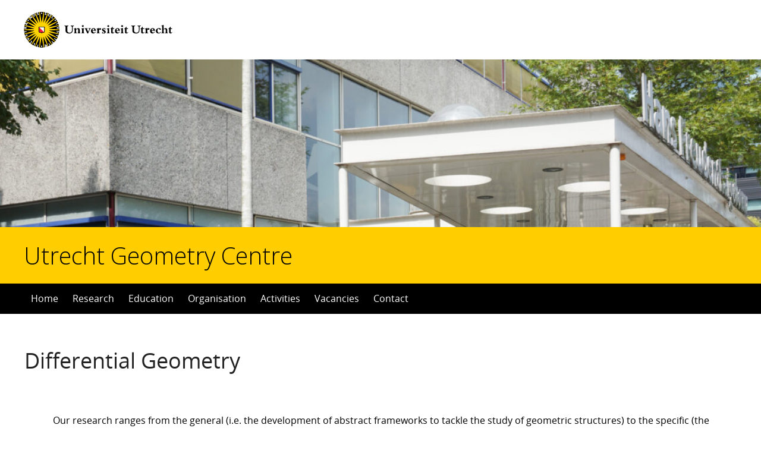

--- FILE ---
content_type: text/html; charset=UTF-8
request_url: https://utrechtgeometrycentre.nl/our-differential-geometry-group/
body_size: 15048
content:
<!DOCTYPE html>
<html lang="en-US">
<head>
<meta name="viewport" content="width=device-width, user-scalable=no, initial-scale=1.0, minimum-scale=1.0, maximum-scale=1.0">
<meta http-equiv="Content-Type" content="text/html; charset=UTF-8" />
<link rel="profile" href="http://gmpg.org/xfn/11" />
<link rel="pingback" href="https://utrechtgeometrycentre.nl/xmlrpc.php" />

<meta name="viewport" content="width=device-width, initial-scale=1">
<link rel="stylesheet" href="https://maxcdn.bootstrapcdn.com/bootstrap/3.3.7/css/bootstrap.min.css">
<script src="https://ajax.googleapis.com/ajax/libs/jquery/1.12.4/jquery.min.js"></script>
<script src="https://maxcdn.bootstrapcdn.com/bootstrap/3.3.7/js/bootstrap.min.js"></script>

<title>Differential Geometry &#8211; Utrecht Geometry Centre</title>
<link rel='dns-prefetch' href='//fonts.googleapis.com' />
<link rel='dns-prefetch' href='//s.w.org' />
<link rel="alternate" type="application/rss+xml" title="Utrecht Geometry Centre &raquo; Feed" href="https://utrechtgeometrycentre.nl/feed/" />
<link rel="alternate" type="application/rss+xml" title="Utrecht Geometry Centre &raquo; Comments Feed" href="https://utrechtgeometrycentre.nl/comments/feed/" />
		<script type="text/javascript">
			window._wpemojiSettings = {"baseUrl":"https:\/\/s.w.org\/images\/core\/emoji\/13.0.0\/72x72\/","ext":".png","svgUrl":"https:\/\/s.w.org\/images\/core\/emoji\/13.0.0\/svg\/","svgExt":".svg","source":{"concatemoji":"https:\/\/utrechtgeometrycentre.nl\/wp-includes\/js\/wp-emoji-release.min.js?ver=5.5.17"}};
			!function(e,a,t){var n,r,o,i=a.createElement("canvas"),p=i.getContext&&i.getContext("2d");function s(e,t){var a=String.fromCharCode;p.clearRect(0,0,i.width,i.height),p.fillText(a.apply(this,e),0,0);e=i.toDataURL();return p.clearRect(0,0,i.width,i.height),p.fillText(a.apply(this,t),0,0),e===i.toDataURL()}function c(e){var t=a.createElement("script");t.src=e,t.defer=t.type="text/javascript",a.getElementsByTagName("head")[0].appendChild(t)}for(o=Array("flag","emoji"),t.supports={everything:!0,everythingExceptFlag:!0},r=0;r<o.length;r++)t.supports[o[r]]=function(e){if(!p||!p.fillText)return!1;switch(p.textBaseline="top",p.font="600 32px Arial",e){case"flag":return s([127987,65039,8205,9895,65039],[127987,65039,8203,9895,65039])?!1:!s([55356,56826,55356,56819],[55356,56826,8203,55356,56819])&&!s([55356,57332,56128,56423,56128,56418,56128,56421,56128,56430,56128,56423,56128,56447],[55356,57332,8203,56128,56423,8203,56128,56418,8203,56128,56421,8203,56128,56430,8203,56128,56423,8203,56128,56447]);case"emoji":return!s([55357,56424,8205,55356,57212],[55357,56424,8203,55356,57212])}return!1}(o[r]),t.supports.everything=t.supports.everything&&t.supports[o[r]],"flag"!==o[r]&&(t.supports.everythingExceptFlag=t.supports.everythingExceptFlag&&t.supports[o[r]]);t.supports.everythingExceptFlag=t.supports.everythingExceptFlag&&!t.supports.flag,t.DOMReady=!1,t.readyCallback=function(){t.DOMReady=!0},t.supports.everything||(n=function(){t.readyCallback()},a.addEventListener?(a.addEventListener("DOMContentLoaded",n,!1),e.addEventListener("load",n,!1)):(e.attachEvent("onload",n),a.attachEvent("onreadystatechange",function(){"complete"===a.readyState&&t.readyCallback()})),(n=t.source||{}).concatemoji?c(n.concatemoji):n.wpemoji&&n.twemoji&&(c(n.twemoji),c(n.wpemoji)))}(window,document,window._wpemojiSettings);
		</script>
		<style type="text/css">
img.wp-smiley,
img.emoji {
	display: inline !important;
	border: none !important;
	box-shadow: none !important;
	height: 1em !important;
	width: 1em !important;
	margin: 0 .07em !important;
	vertical-align: -0.1em !important;
	background: none !important;
	padding: 0 !important;
}
</style>
	<link rel='stylesheet' id='wp-block-library-css'  href='https://utrechtgeometrycentre.nl/wp-includes/css/dist/block-library/style.min.css?ver=5.5.17' type='text/css' media='all' />
<style id='wp-block-library-inline-css' type='text/css'>
.has-text-align-justify{text-align:justify;}
</style>
<link rel='stylesheet' id='googlefonts-css'  href='https://fonts.googleapis.com/css?family=Open+Sans:300,400&subset=latin' type='text/css' media='all' />
<link rel='stylesheet' id='parent-style-css'  href='https://utrechtgeometrycentre.nl/wp-content/themes/parabola/style.css?ver=5.5.17' type='text/css' media='all' />
<link rel='stylesheet' id='mediaelement-css'  href='https://utrechtgeometrycentre.nl/wp-includes/js/mediaelement/mediaelementplayer-legacy.min.css?ver=4.2.13-9993131' type='text/css' media='all' />
<link rel='stylesheet' id='wp-mediaelement-css'  href='https://utrechtgeometrycentre.nl/wp-includes/js/mediaelement/wp-mediaelement.min.css?ver=5.5.17' type='text/css' media='all' />
<link rel='stylesheet' id='views-pagination-style-css'  href='https://utrechtgeometrycentre.nl/wp-content/plugins/wp-views/embedded/res/css/wpv-pagination.css?ver=2.5.2' type='text/css' media='all' />
<style id='views-pagination-style-inline-css' type='text/css'>
.wpv-sort-list-dropdown.wpv-sort-list-dropdown-style-default > span.wpv-sort-list,.wpv-sort-list-dropdown.wpv-sort-list-dropdown-style-default .wpv-sort-list-item {border-color: #cdcdcd;}.wpv-sort-list-dropdown.wpv-sort-list-dropdown-style-default .wpv-sort-list-item a {color: #444;background-color: #fff;}.wpv-sort-list-dropdown.wpv-sort-list-dropdown-style-default a:hover,.wpv-sort-list-dropdown.wpv-sort-list-dropdown-style-default a:focus {color: #000;background-color: #eee;}.wpv-sort-list-dropdown.wpv-sort-list-dropdown-style-default .wpv-sort-list-item.wpv-sort-list-current a {color: #000;background-color: #eee;}.wpv-sort-list-dropdown.wpv-sort-list-dropdown-style-grey > span.wpv-sort-list,.wpv-sort-list-dropdown.wpv-sort-list-dropdown-style-grey .wpv-sort-list-item {border-color: #cdcdcd;}.wpv-sort-list-dropdown.wpv-sort-list-dropdown-style-grey .wpv-sort-list-item a {color: #444;background-color: #eeeeee;}.wpv-sort-list-dropdown.wpv-sort-list-dropdown-style-grey a:hover,.wpv-sort-list-dropdown.wpv-sort-list-dropdown-style-grey a:focus {color: #000;background-color: #e5e5e5;}.wpv-sort-list-dropdown.wpv-sort-list-dropdown-style-grey .wpv-sort-list-item.wpv-sort-list-current a {color: #000;background-color: #e5e5e5;}.wpv-sort-list-dropdown.wpv-sort-list-dropdown-style-blue > span.wpv-sort-list,.wpv-sort-list-dropdown.wpv-sort-list-dropdown-style-blue .wpv-sort-list-item {border-color: #0099cc;}.wpv-sort-list-dropdown.wpv-sort-list-dropdown-style-blue .wpv-sort-list-item a {color: #444;background-color: #cbddeb;}.wpv-sort-list-dropdown.wpv-sort-list-dropdown-style-blue a:hover,.wpv-sort-list-dropdown.wpv-sort-list-dropdown-style-blue a:focus {color: #000;background-color: #95bedd;}.wpv-sort-list-dropdown.wpv-sort-list-dropdown-style-blue .wpv-sort-list-item.wpv-sort-list-current a {color: #000;background-color: #95bedd;}
</style>
<link rel='stylesheet' id='parabola-style-css'  href='https://utrechtgeometrycentre.nl/wp-content/themes/parabola-child/style.css?ver=2.0.3' type='text/css' media='all' />
<link rel='stylesheet' id='jetpack_css-css'  href='https://utrechtgeometrycentre.nl/wp-content/plugins/jetpack/css/jetpack.css?ver=9.1.3' type='text/css' media='all' />
<script type='text/javascript' src='https://utrechtgeometrycentre.nl/wp-includes/js/jquery/jquery.js?ver=1.12.4-wp' id='jquery-core-js'></script>
<script type='text/javascript' id='parabola-frontend-js-extra'>
/* <![CDATA[ */
var parabola_settings = {"masonry_enabled":"","mobile_enabled":"1"};
/* ]]> */
</script>
<script type='text/javascript' src='https://utrechtgeometrycentre.nl/wp-content/themes/parabola/js/frontend.js?ver=2.0.3' id='parabola-frontend-js'></script>
<link rel="https://api.w.org/" href="https://utrechtgeometrycentre.nl/wp-json/" /><link rel="alternate" type="application/json" href="https://utrechtgeometrycentre.nl/wp-json/wp/v2/pages/1371" /><link rel="EditURI" type="application/rsd+xml" title="RSD" href="https://utrechtgeometrycentre.nl/xmlrpc.php?rsd" />
<link rel="wlwmanifest" type="application/wlwmanifest+xml" href="https://utrechtgeometrycentre.nl/wp-includes/wlwmanifest.xml" /> 
<meta name="generator" content="WordPress 5.5.17" />
<link rel="canonical" href="https://utrechtgeometrycentre.nl/our-differential-geometry-group/" />
<link rel='shortlink' href='https://utrechtgeometrycentre.nl/?p=1371' />
<link rel="alternate" type="application/json+oembed" href="https://utrechtgeometrycentre.nl/wp-json/oembed/1.0/embed?url=https%3A%2F%2Futrechtgeometrycentre.nl%2Four-differential-geometry-group%2F" />
<link rel="alternate" type="text/xml+oembed" href="https://utrechtgeometrycentre.nl/wp-json/oembed/1.0/embed?url=https%3A%2F%2Futrechtgeometrycentre.nl%2Four-differential-geometry-group%2F&#038;format=xml" />
<style type='text/css' media='screen'>
	body{ font-family:"Open Sans", arial, sans-serif;}
</style>
<!-- fonts delivered by Wordpress Google Fonts, a plugin by Adrian3.com --><style type='text/css'>img#wpstats{display:none}</style><style type="text/css"> #header, #main, .topmenu, #colophon, #footer2-inner { max-width: 1200px; } #container.one-column { } #container.two-columns-right #secondary { width:280px; float:right; } #container.two-columns-right #content { width:900px; float:left; } /*fallback*/ #container.two-columns-right #content { width:calc(100% - 300px); float:left; } #container.two-columns-left #primary { width:280px; float:left; } #container.two-columns-left #content { width:900px; float:right; } /*fallback*/ #container.two-columns-left #content { width:-moz-calc(100% - 300px); float:right; width:-webkit-calc(100% - 300px); width:calc(100% - 300px); } #container.three-columns-right .sidey { width:140px; float:left; } #container.three-columns-right #primary { margin-left:20px; margin-right:20px; } #container.three-columns-right #content { width:880px; float:left; } /*fallback*/ #container.three-columns-right #content { width:-moz-calc(100% - 320px); float:left; width:-webkit-calc(100% - 320px); width:calc(100% - 320px);} #container.three-columns-left .sidey { width:140px; float:left; } #container.three-columns-left #secondary {margin-left:20px; margin-right:20px; } #container.three-columns-left #content { width:880px; float:right;} /*fallback*/ #container.three-columns-left #content { width:-moz-calc(100% - 320px); float:right; width:-webkit-calc(100% - 320px); width:calc(100% - 320px); } #container.three-columns-sided .sidey { width:140px; float:left; } #container.three-columns-sided #secondary { float:right; } #container.three-columns-sided #content { width:880px; float:right; /*fallback*/ width:-moz-calc(100% - 320px); float:right; width:-webkit-calc(100% - 320px); float:right; width:calc(100% - 320px); float:right; margin: 0 160px 0 -1200px; } body { font-family: Open Sans; } #content h1.entry-title a, #content h2.entry-title a, #content h1.entry-title , #content h2.entry-title, #frontpage .nivo-caption h3, .column-header-image, .column-header-noimage, .columnmore { font-family: Open Sans; } .widget-title, .widget-title a { line-height: normal; font-family: Open Sans; } .entry-content h1, .entry-content h2, .entry-content h3, .entry-content h4, .entry-content h5, .entry-content h6, h3#comments-title, #comments #reply-title { font-family: Open Sans; } #site-title span a { font-family: Open Sans Light; } #access ul li a, #access ul li a span { font-family: Open Sans; } body { color: #000000; background-color: #FFFFFF } a { color: #c00a35; } a:hover { color: #c00a35; } #header-full { background-color: #FFFFFF; } #site-title span a { color:#c00a35; } #site-description { color:#c00a35; } .socials a { background-color: #c00a35; } .socials-hover { background-color: #000000; } .breadcrumbs:before { border-color: transparent transparent transparent #000000; } #access a, #nav-toggle span { color: #FFFFFF; background-color: #000000; } @media (max-width: 650px) { #access, #nav-toggle { background-color: #000000; } } #access a:hover { color: #ffcd00; background-color: #000000; } #access > .menu > ul > li > a:after, #access > .menu > ul ul:after { border-color: transparent transparent #c00a35 transparent; } #access ul li:hover a:after { border-bottom-color:#ffcd00;} #access ul li.current_page_item > a, #access ul li.current-menu-item > a, /*#access ul li.current_page_parent > a, #access ul li.current-menu-parent > a,*/ #access ul li.current_page_ancestor > a, #access ul li.current-menu-ancestor > a { color: #FFFFFF; background-color: #000000; } #access ul li.current_page_item > a:hover, #access ul li.current-menu-item > a:hover, /*#access ul li.current_page_parent > a:hover, #access ul li.current-menu-parent > a:hover,*/ #access ul li.current_page_ancestor > a:hover, #access ul li.current-menu-ancestor > a:hover { color: #ffcd00; } #access ul ul { box-shadow: 3px 3px 0 rgba(0,0,0,0.3); } .topmenu ul li a { color: ; } .topmenu ul li a:before { border-color: #c00a35 transparent transparent transparent; } .topmenu ul li a:hover:before{border-top-color:#ffcd00} .topmenu ul li a:hover { color: #c00a35; background-color: ; } div.post, div.page, div.hentry, div.product, div[class^='post-'], #comments, .comments, .column-text, .column-image, #srights, #slefts, #front-text3, #front-text4, .page-title, .page-header, article.post, article.page, article.hentry, .contentsearch, #author-info, #nav-below, .yoyo > li, .woocommerce #mainwoo { background-color: #FFFFFF; } div.post, div.page, div.hentry, .sidey .widget-container, #comments, .commentlist .comment-body, article.post, article.page, article.hentry, #nav-below, .page-header, .yoyo > li, #front-text3, #front-text4 { border-color: #FFFFFF; } #author-info, #entry-author-info { border-color: #F7F7F7; } #entry-author-info #author-avatar, #author-info #author-avatar { border-color: #FFFFFF; } article.sticky:hover { border-color: rgba(255,205,0,.6); } .sidey .widget-container { color: #333333; background-color: #FFFFFF; } .sidey .widget-title { color: #FFFFFF; background-color: #444444; } .sidey .widget-title:after { border-color: transparent transparent #c00a35; } .entry-content h1, .entry-content h2, .entry-content h3, .entry-content h4, .entry-content h5, .entry-content h6 { color: #222222; } .entry-title, .entry-title a, .page-title { color: #222222; } .entry-title a:hover { color: #000000; } #content h3.entry-format { color: #FFFFFF; background-color: #000000; border-color: #000000; } #content h3.entry-format { color: #FFFFFF; background-color: #000000; border-color: #000000; } .comments-link { background-color: #F7F7F7; } .comments-link:before { border-color: #F7F7F7 transparent transparent; } #footer { color: #AEAEAE; background-color: #1A1917; } #footer2 { color: #AEAEAE; background-color: #262626; border-color:rgba(255,255,255,.1); } #footer a { color: #c00a35; } #footer a:hover { color: #ffcd00; } #footer2 a { color: #ffcd00; } #footer2 a:hover { color: #c00a35; } #footer .widget-container { color: #333333; background-color: #FFFFFF; } #footer .widget-title { color: #FFFFFF; background-color: #444444; } #footer .widget-title:after { border-color: transparent transparent #c00a35; } .footermenu ul li a:after { border-color: transparent transparent #c00a35 transparent; } a.continue-reading-link { color:#FFFFFF !important; background:#000000; border-color:#FFFFFF; } a.continue-reading-link:hover { background-color:#c00a35; } .button, #respond .form-submit input#submit { background-color: #F7F7F7; border-color: #FFFFFF; } .button:hover, #respond .form-submit input#submit:hover { border-color: #CCCCCC; } .entry-content tr th, .entry-content thead th { color: #FFFFFF; background-color: #222222; } .entry-content fieldset, #content tr td { border-color: #CCCCCC; } hr { background-color: #CCCCCC; } input[type="text"], input[type="password"], input[type="email"], textarea, select, input[type="color"],input[type="date"],input[type="datetime"],input[type="datetime-local"],input[type="month"],input[type="number"],input[type="range"], input[type="search"],input[type="tel"],input[type="time"],input[type="url"],input[type="week"] { background-color: #F7F7F7; border-color: #CCCCCC #FFFFFF #FFFFFF #CCCCCC; color: #000000; } input[type="submit"], input[type="reset"] { color: #000000; background-color: #F7F7F7; border-color: #FFFFFF;} input[type="text"]:hover, input[type="password"]:hover, input[type="email"]:hover, textarea:hover, input[type="color"]:hover, input[type="date"]:hover, input[type="datetime"]:hover, input[type="datetime-local"]:hover, input[type="month"]:hover, input[type="number"]:hover, input[type="range"]:hover, input[type="search"]:hover, input[type="tel"]:hover, input[type="time"]:hover, input[type="url"]:hover, input[type="week"]:hover { background-color: rgb(247,247,247); background-color: rgba(247,247,247,0.4); } .entry-content code { border-color: #CCCCCC; background-color: #F7F7F7; } .entry-content pre { background-color: #F7F7F7; } .entry-content blockquote { border-color: #c00a35; background-color: #F7F7F7; } abbr, acronym { border-color: #000000; } span.edit-link { color: #000000; background-color: #FFFFFF; border-color: #F7F7F7; } .meta-border .entry-meta span, .meta-border .entry-utility span.bl_posted { border-color: #F7F7F7; } .meta-accented .entry-meta span, .meta-accented .entry-utility span.bl_posted { background-color: #FFFFFF; border-color: #F7F7F7; } .comment-meta a { color: #555555; } .comment-author { background-color: #F7F7F7; } .comment-details:after { border-color: transparent transparent transparent #F7F7F7; } .comment:hover > div > .comment-author { background-color: #FFFFFF; } .comment:hover > div > .comment-author .comment-details:after { border-color: transparent transparent transparent #FFFFFF; } #respond .form-allowed-tags { color: #555555; } .reply a { border-color: #FFFFFF; color: #000000;} .reply a:hover { background-color: #FFFFFF } .nav-next a:hover, .nav-previous a:hover {background: #F7F7F7} .pagination .current { font-weight: bold; } .pagination span, .pagination a { background-color: #FFFFFF; } .pagination a:hover { background-color: #000000;color:#c00a35} .page-link em {background-color: #000000; color:#FFFFFF; color:#c00a35;} .page-link a em {color:#ffcd00;} .page-link a:hover em {background-color:#000000;} #searchform input[type="text"] {color:#555555;} #toTop {border-color:transparent transparent #262626;} #toTop:after {border-color:transparent transparent #FFFFFF;} #toTop:hover:after {border-bottom-color:#c00a35;} .caption-accented .wp-caption { background-color:rgb(192,10,53); background-color:rgba(192,10,53,0.8); color:#FFFFFF} .meta-themed .entry-meta span { color: #555555; background-color: #F7F7F7; border-color: #FFFFFF; } .meta-themed .entry-meta span:hover { background-color: #FFFFFF; } .meta-themed .entry-meta span a:hover { color: #000000; } #content p, #content ul, #content ol, #content, #front-text3, #front-text4 { text-align:Default ; } body { font-size:16px; word-spacing:Default; letter-spacing:Default; } body { line-height:1.7em; } #content h1.entry-title, #content h2.entry-title { font-size:36px ;} .widget-title, .widget-title a { font-size:18px ;} #content .entry-content h1 { font-size: 38px;} #content .entry-content h2 { font-size: 34px;} #content .entry-content h3 { font-size: 29px;} #content .entry-content h4 { font-size: 24px;} #content .entry-content h5 { font-size: 19px;} #content .entry-content h6 { font-size: 14px;} #site-title span a { font-size:44px ;} #access ul li a { font-size:14px ;} #access ul ul ul a {font-size:12px;} .nocomments, .nocomments2 {display:none;} #header-container > div:first-child { margin:40px 0 0 0px;} #content p, #content ul, #content ol, #content dd, #content pre, #content hr { margin-bottom: 1.0em; } #header-widget-area { width: 33%; } #branding { height:250px; } @media (max-width: 800px) { #content h1.entry-title, #content h2.entry-title { font-size:34.2px ; } #site-title span a { font-size:39.6px;} } @media (max-width: 650px) { #content h1.entry-title, #content h2.entry-title {font-size:32.4px ;} #site-title span a { font-size:35.2px;} } @media (max-width: 480px) { #site-title span a { font-size:26.4px;} } </style> 
<style type="text/css">/* Parabola Custom CSS */ 

#contact-info {
   font-style:normal;
   font-size:14px;
   line-height:23px;
   padding-bottom: 20px;
} 

#credits {
   font-style:normal;
   font-size:12px;
   padding-bottom: -5px;
}</style>
<link rel='stylesheet' id='parabola_style_mobile'  href='https://utrechtgeometrycentre.nl/wp-content/themes/parabola/styles/style-mobile.css?ver=2.0.3' type='text/css' media='all' /><script type="text/javascript">var cryout_global_content_width = 920;</script><link rel="icon" href="https://utrechtgeometrycentre.nl/wp-content/uploads/2020/11/cropped-UGCFavicon2-32x32.png" sizes="32x32" />
<link rel="icon" href="https://utrechtgeometrycentre.nl/wp-content/uploads/2020/11/cropped-UGCFavicon2-192x192.png" sizes="192x192" />
<link rel="apple-touch-icon" href="https://utrechtgeometrycentre.nl/wp-content/uploads/2020/11/cropped-UGCFavicon2-180x180.png" />
<meta name="msapplication-TileImage" content="https://utrechtgeometrycentre.nl/wp-content/uploads/2020/11/cropped-UGCFavicon2-270x270.png" />
<!--[if lt IE 9]>
<script>
document.createElement('header');
document.createElement('nav');
document.createElement('section');
document.createElement('article');
document.createElement('aside');
document.createElement('footer');
</script>
<![endif]-->
</head>
<body class="page-template-default page page-id-1371 parabola-image-four caption-light meta-light parabola-menu-left">

<div id="toTop"> </div>
<div id="wrapper" class="hfeed">


<div id="header-full">

<header id="header">


		<div id="masthead">

			<div id="branding" role="banner" >

				<div id="header-container">
<div id="site-header"><div id="site-logo"><a id="logo" target="_blank" href="https://www.uu.nl/" ><img id="site-logo-img" src="https://utrechtgeometrycentre.nl/wp-content/uploads/2015/11/UUlogo.svg" /></a></div><div id="site-title"><span> <a href="https://utrechtgeometrycentre.nl/" title="Utrecht Geometry Centre" rel="home">Utrecht Geometry Centre</a> </span></div><div id="site-description" ><span><a>Utrecht Geometry Centre</a></span></div></div></div>								<div style="clear:both;"></div>

			</div><!-- #branding -->
			<a id="nav-toggle"><span>&nbsp;</span></a>
			<nav id="access" role="navigation">

				<div class="skip-link screen-reader-text"><a href="#content" title="Skip to content">Skip to content</a></div>
<div class="menu"><ul id="prime_nav" class="menu"><li id="menu-item-288" class="menu-item menu-item-type-custom menu-item-object-custom menu-item-home menu-item-288"><a href="http://utrechtgeometrycentre.nl/"><span>Home</span></a></li>
<li id="menu-item-1615" class="menu-item menu-item-type-custom menu-item-object-custom current-menu-ancestor menu-item-has-children menu-item-1615"><a><span>Research</span></a>
<ul class="sub-menu">
	<li id="menu-item-1398" class="menu-item menu-item-type-custom menu-item-object-custom current-menu-ancestor current-menu-parent menu-item-has-children menu-item-1398"><a href="#"><span>Research directions</span></a>
	<ul class="sub-menu">
		<li id="menu-item-1401" class="menu-item menu-item-type-post_type menu-item-object-page menu-item-1401"><a href="https://utrechtgeometrycentre.nl/our-algebraic-geometry-group/"><span>Algebraic Geometry</span></a></li>
		<li id="menu-item-2648" class="menu-item menu-item-type-post_type menu-item-object-page menu-item-2648"><a href="https://utrechtgeometrycentre.nl/our-algebraic-topology-group/"><span>Algebraic Topology</span></a></li>
		<li id="menu-item-1403" class="menu-item menu-item-type-post_type menu-item-object-page current-menu-item page_item page-item-1371 current_page_item menu-item-1403"><a href="https://utrechtgeometrycentre.nl/our-differential-geometry-group/" aria-current="page"><span>Differential Geometry</span></a></li>
		<li id="menu-item-1867" class="menu-item menu-item-type-post_type menu-item-object-page menu-item-1867"><a href="https://utrechtgeometrycentre.nl/history-of-mathematics/"><span>History of Mathematics</span></a></li>
		<li id="menu-item-1399" class="menu-item menu-item-type-post_type menu-item-object-page menu-item-1399"><a href="https://utrechtgeometrycentre.nl/our-logic-group/"><span>Mathematical Logic</span></a></li>
		<li id="menu-item-1400" class="menu-item menu-item-type-post_type menu-item-object-page menu-item-1400"><a href="https://utrechtgeometrycentre.nl/our-number-theory-group/"><span>Number Theory</span></a></li>
	</ul>
</li>
	<li id="menu-item-256" class="menu-item menu-item-type-post_type menu-item-object-page menu-item-256"><a href="https://utrechtgeometrycentre.nl/phd/"><span>PhD Programme</span></a></li>
	<li id="menu-item-2227" class="menu-item menu-item-type-post_type menu-item-object-page menu-item-2227"><a href="https://utrechtgeometrycentre.nl/t-a-springer-visiting-professorship/"><span>T.A. Springer visiting professorship</span></a></li>
</ul>
</li>
<li id="menu-item-515" class="menu-item menu-item-type-custom menu-item-object-custom menu-item-has-children menu-item-515"><a><span>Education</span></a>
<ul class="sub-menu">
	<li id="menu-item-1735" class="menu-item menu-item-type-post_type menu-item-object-page menu-item-1735"><a href="https://utrechtgeometrycentre.nl/master/"><span>Master programme</span></a></li>
	<li id="menu-item-1726" class="menu-item menu-item-type-post_type menu-item-object-page menu-item-1726"><a href="https://utrechtgeometrycentre.nl/phd/"><span>PhD Programme</span></a></li>
	<li id="menu-item-315" class="menu-item menu-item-type-post_type menu-item-object-page menu-item-315"><a href="https://utrechtgeometrycentre.nl/summer-school/"><span>Summer School</span></a></li>
</ul>
</li>
<li id="menu-item-516" class="menu-item menu-item-type-custom menu-item-object-custom menu-item-has-children menu-item-516"><a><span>Organisation</span></a>
<ul class="sub-menu">
	<li id="menu-item-1712" class="menu-item menu-item-type-post_type menu-item-object-page menu-item-1712"><a href="https://utrechtgeometrycentre.nl/about-us/"><span>About us</span></a></li>
	<li id="menu-item-70" class="menu-item menu-item-type-post_type menu-item-object-page menu-item-70"><a href="https://utrechtgeometrycentre.nl/members/"><span>Our members</span></a></li>
	<li id="menu-item-582" class="menu-item menu-item-type-custom menu-item-object-custom menu-item-582"><a target="_blank" rel="noopener noreferrer" href="http://www.uu.nl/en/organisation/mathematical-institute"><span>Mathematical Institute</span></a></li>
	<li id="menu-item-583" class="menu-item menu-item-type-custom menu-item-object-custom menu-item-583"><a target="_blank" rel="noopener noreferrer" href="http://www.uu.nl/"><span>Utrecht University</span></a></li>
</ul>
</li>
<li id="menu-item-517" class="menu-item menu-item-type-custom menu-item-object-custom menu-item-has-children menu-item-517"><a><span>Activities</span></a>
<ul class="sub-menu">
	<li id="menu-item-177" class="menu-item menu-item-type-post_type menu-item-object-page menu-item-177"><a href="https://utrechtgeometrycentre.nl/ugc-seminar/"><span>UGC seminar</span></a></li>
	<li id="menu-item-1731" class="menu-item menu-item-type-custom menu-item-object-custom menu-item-1731"><a href="https://www.youtube.com/channel/UCjSaKppoeEGVphg5jPvIZAQ"><span>UGC Youtube Channel</span></a></li>
	<li id="menu-item-609" class="menu-item menu-item-type-post_type menu-item-object-page menu-item-609"><a target="_blank" rel="noopener noreferrer" href="https://utrechtgeometrycentre.nl/calendar/"><span>Mathematical Institute Calendar</span></a></li>
</ul>
</li>
<li id="menu-item-69" class="menu-item menu-item-type-post_type menu-item-object-page menu-item-69"><a href="https://utrechtgeometrycentre.nl/vacancies/"><span>Vacancies</span></a></li>
<li id="menu-item-75" class="menu-item menu-item-type-post_type menu-item-object-page menu-item-75"><a href="https://utrechtgeometrycentre.nl/contact/"><span>Contact</span></a></li>
</ul></div>
			</nav><!-- #access -->

		</div><!-- #masthead -->

	<div style="clear:both;height:1px;width:1px;"> </div>

</header><!-- #header -->
</div><!-- #header-full -->
<div id="main">
	<div  id="forbottom" >
		
		<div style="clear:both;"> </div>

				<section id="container" class="one-column">

			<div id="content" role="main">
			
				
				<div id="post-1371" class="post-1371 page type-page status-publish hentry">
											<h1 class="entry-title">Differential Geometry</h1>
					
					<div class="entry-content">
						<div class="wrapperBlock">
<div class="parag">Our research ranges from the general (i.e. the development of abstract frameworks to tackle the study of geometric structures) to the specific (the study of concrete geometries). In doing so, we borrow tools from Algebra, Geometric Analysis, and Homotopy Theory. Some of our research interests include:</div>
<ul>
 	<li>Foliation Theory</li>
 	<li>Generalised Geometry</li>
 	<li>Geometry of PDEs</li>
 	<li>h-Principle</li>
 	<li>Index Theory</li>
 	<li>Lie Theory, including Lie algebroids and groupoids</li>
 	<li>Non-linear elliptic PDEs and their applications in Differential Topology</li>
 	<li>Poisson Geometry</li>
 	<li>Symplectic Geometry and Topology, Contact Topology</li>
 	<li>Subriemannian Geometry</li>
</ul>
<div class="parag">Our members are part of the Dutch cluster on <a href="https://www.gqt.nl/"> Geometry and Quantum Theory</a> (GQT).</div>
</div>
<div class="wrapperBlock">
<h4>Our members</h4>



<div id="wpv-view-layout-1499-CATTRe2f18b607743298a9074e11b864bd844TCPID1371" class="js-wpv-view-layout js-wpv-layout-responsive js-wpv-view-layout-1499-CATTRe2f18b607743298a9074e11b864bd844TCPID1371" data-viewnumber="1499-CATTRe2f18b607743298a9074e11b864bd844TCPID1371" data-pagination="{&quot;id&quot;:&quot;1499&quot;,&quot;base_permalink&quot;:&quot;/our-differential-geometry-group/?wpv_view_count=1499-CATTRe2f18b607743298a9074e11b864bd844TCPID1371&amp;wpv_paged=WPV_PAGE_NUM&quot;,&quot;query&quot;:&quot;normal&quot;,&quot;type&quot;:&quot;disabled&quot;,&quot;effect&quot;:&quot;fade&quot;,&quot;duration&quot;:500,&quot;speed&quot;:5,&quot;pause_on_hover&quot;:&quot;disabled&quot;,&quot;stop_rollover&quot;:&quot;false&quot;,&quot;cache_pages&quot;:&quot;enabled&quot;,&quot;preload_images&quot;:&quot;enabled&quot;,&quot;preload_pages&quot;:&quot;enabled&quot;,&quot;preload_reach&quot;:1,&quot;spinner&quot;:&quot;builtin&quot;,&quot;spinner_image&quot;:&quot;http://utrechtgeometrycentre.nl/wp-content/plugins/wp-views/embedded/res/img/ajax-loader.gif&quot;,&quot;callback_next&quot;:&quot;&quot;,&quot;manage_history&quot;:&quot;disabled&quot;,&quot;has_controls_in_form&quot;:&quot;disabled&quot;,&quot;infinite_tolerance&quot;:&quot;0&quot;,&quot;max_pages&quot;:0,&quot;page&quot;:1,&quot;loop&quot;:{&quot;type&quot;:&quot;&quot;,&quot;name&quot;:&quot;&quot;,&quot;data&quot;:[],&quot;id&quot;:0}}" data-permalink="/our-differential-geometry-group/?wpv_view_count=1499-CATTRe2f18b607743298a9074e11b864bd844TCPID1371">

	
	<div id="people-list">
	
	
		    
				<div class="person-container">
  <div class="person-pic">
    
    	<img alt=""  class="attachment-full" src="https://utrechtgeometrycentre.nl/wp-content/uploads/2016/09/GilCavalcanti.jpg" />
    
    
  </div>
  <div class="person-desc">
    <div class="person-name-container">
      <span class="person-name"><b>Gil  Cavalcanti</b></span>
      
        <a target="_blank" href='https://www.staff.science.uu.nl/~caval101/homepage/Home.html' rel="noopener noreferrer">(webpage)</a>
    </div>
    
    
    
    	<div class="person-text">Interests: Differential geometry and differential topology of symplectic, complex and generalized complex manifolds as well as their applications to string theory.</div>
    
  </div>
</div>
	
		    
				<div class="person-container">
  <div class="person-pic">
    
    	<img alt=""  class="attachment-full" src="https://utrechtgeometrycentre.nl/wp-content/uploads/2016/05/marius-pic.jpg" />
    
    
  </div>
  <div class="person-desc">
    <div class="person-name-container">
      <span class="person-name"><b>Marius  Crainic</b></span>
      
        <a target="_blank" href='https://www.staff.science.uu.nl/~crain101/' rel="noopener noreferrer">(webpage)</a>
    </div>
    
    
    
    	<div class="person-text">Interests: Differential Geometry - especially Poisson, but also Symplectic, Contact, generalised complex structures, Foliations, Lie groupoids (active), Lie pseudogroups, EDS and the geometry of PDEs (more recent), Noncommutative Geometry (dormant).</div>
    
  </div>
</div>
	
		    
				<div class="person-container">
  <div class="person-pic">
    
       
    	<img loading="lazy" width="80" height="80" src="https://utrechtgeometrycentre.nl/wp-content/uploads/2016/09/picturemissing.jpg" class="attachment-full" alt="" style="" title="" />
    
  </div>
  <div class="person-desc">
    <div class="person-name-container">
      <span class="person-name"><b>Heinz  Hanßmann</b></span>
      
        <a target="_blank" href='https://webspace.science.uu.nl/~hanss102/' rel="noopener noreferrer">(webpage)</a>
    </div>
    
    
    
    	<div class="person-text">Interests: Dynamical systems, particularly Hamiltonian systems</div>
    
  </div>
</div>
	
		    
				<div class="person-container">
  <div class="person-pic">
    
    	<img alt=""  class="attachment-full" src="https://utrechtgeometrycentre.nl/wp-content/uploads/2020/10/AlvaroDelPino-Square.jpg" />
    
    
  </div>
  <div class="person-desc">
    <div class="person-name-container">
      <span class="person-name"><b>Álvaro del Pino Gómez</b></span>
      
        <a target="_blank" href='https://alvarodelpino.com/' rel="noopener noreferrer">(webpage)</a>
    </div>
    
    
    
    	<div class="person-text">Interests: Differential Geometry and Topology, particularly h-principle and topological aspects in the study and classification of geometric structures (some concrete examples: symplectic, contact, and Engel structures; other bracket-generating distributions).</div>
    
  </div>
</div>
	
		    
				<div class="person-container">
  <div class="person-pic">
    
    	<img width="991" height="991" src="https://utrechtgeometrycentre.nl/wp-content/uploads/2023/09/MichalWrochna.png" class="attachment-full" alt="" loading="lazy" style="" title="" srcset="https://utrechtgeometrycentre.nl/wp-content/uploads/2023/09/MichalWrochna.png 991w, https://utrechtgeometrycentre.nl/wp-content/uploads/2023/09/MichalWrochna-300x300.png 300w, https://utrechtgeometrycentre.nl/wp-content/uploads/2023/09/MichalWrochna-150x150.png 150w, https://utrechtgeometrycentre.nl/wp-content/uploads/2023/09/MichalWrochna-768x768.png 768w, https://utrechtgeometrycentre.nl/wp-content/uploads/2023/09/MichalWrochna-350x350.png 350w" sizes="(max-width: 991px) 100vw, 991px" />
    
    
  </div>
  <div class="person-desc">
    <div class="person-name-container">
      <span class="person-name"><b>Michal  Wrochna</b></span>
      
        <a target="_blank" href='https://webspace.science.uu.nl/~wroch001/index.html' rel="noopener noreferrer">(webpage)</a>
    </div>
    
    
    
    	<div class="person-text">Interests: microlocal analysis, partial differential equations, spectral theory and asymptotic analysis in geometric contexts, Quantum Field Theory on Lorentzian manifolds, inverse problems</div>
    
  </div>
</div>
	
	</div>
	
	
</div>




<div id="wpv-view-layout-1499-CATTR10681d7d319f3d68b45698f3a8910951TCPID1371" class="js-wpv-view-layout js-wpv-layout-responsive js-wpv-view-layout-1499-CATTR10681d7d319f3d68b45698f3a8910951TCPID1371" data-viewnumber="1499-CATTR10681d7d319f3d68b45698f3a8910951TCPID1371" data-pagination="{&quot;id&quot;:&quot;1499&quot;,&quot;base_permalink&quot;:&quot;/our-differential-geometry-group/?wpv_view_count=1499-CATTR10681d7d319f3d68b45698f3a8910951TCPID1371&amp;wpv_paged=WPV_PAGE_NUM&quot;,&quot;query&quot;:&quot;normal&quot;,&quot;type&quot;:&quot;disabled&quot;,&quot;effect&quot;:&quot;fade&quot;,&quot;duration&quot;:500,&quot;speed&quot;:5,&quot;pause_on_hover&quot;:&quot;disabled&quot;,&quot;stop_rollover&quot;:&quot;false&quot;,&quot;cache_pages&quot;:&quot;enabled&quot;,&quot;preload_images&quot;:&quot;enabled&quot;,&quot;preload_pages&quot;:&quot;enabled&quot;,&quot;preload_reach&quot;:1,&quot;spinner&quot;:&quot;builtin&quot;,&quot;spinner_image&quot;:&quot;http://utrechtgeometrycentre.nl/wp-content/plugins/wp-views/embedded/res/img/ajax-loader.gif&quot;,&quot;callback_next&quot;:&quot;&quot;,&quot;manage_history&quot;:&quot;disabled&quot;,&quot;has_controls_in_form&quot;:&quot;disabled&quot;,&quot;infinite_tolerance&quot;:&quot;0&quot;,&quot;max_pages&quot;:0,&quot;page&quot;:1,&quot;loop&quot;:{&quot;type&quot;:&quot;&quot;,&quot;name&quot;:&quot;&quot;,&quot;data&quot;:[],&quot;id&quot;:0}}" data-permalink="/our-differential-geometry-group/?wpv_view_count=1499-CATTR10681d7d319f3d68b45698f3a8910951TCPID1371">

	
	<div id="people-list">
	
	
		    
				<div class="person-container">
  <div class="person-pic">
    
    	<img width="509" height="509" src="https://utrechtgeometrycentre.nl/wp-content/uploads/2025/05/LucasDahinden.png" class="attachment-full" alt="" loading="lazy" style="" title="" srcset="https://utrechtgeometrycentre.nl/wp-content/uploads/2025/05/LucasDahinden.png 509w, https://utrechtgeometrycentre.nl/wp-content/uploads/2025/05/LucasDahinden-300x300.png 300w, https://utrechtgeometrycentre.nl/wp-content/uploads/2025/05/LucasDahinden-150x150.png 150w, https://utrechtgeometrycentre.nl/wp-content/uploads/2025/05/LucasDahinden-350x350.png 350w" sizes="(max-width: 509px) 100vw, 509px" />
    
    
  </div>
  <div class="person-desc">
    <div class="person-name-container">
      <span class="person-name"><b>Lucas  Dahinden</b></span>
      
        <a target="_blank" href='https://sites.google.com/view/lucasdahinden/home' rel="noopener noreferrer">(webpage)</a>
    </div>
    
    
    
    	<div class="person-text">Interests: Mainly Hamiltonian dynamics (with a focus on topological entropy), but also sub-Riemannian geometry, and Lorentz geometry.</div>
    
  </div>
</div>
	
	</div>
	
	
</div>




<div id="wpv-view-layout-1499-CATTRf1eef9821dade2b105ebf63c4d11ee7bTCPID1371" class="js-wpv-view-layout js-wpv-layout-responsive js-wpv-view-layout-1499-CATTRf1eef9821dade2b105ebf63c4d11ee7bTCPID1371" data-viewnumber="1499-CATTRf1eef9821dade2b105ebf63c4d11ee7bTCPID1371" data-pagination="{&quot;id&quot;:&quot;1499&quot;,&quot;base_permalink&quot;:&quot;/our-differential-geometry-group/?wpv_view_count=1499-CATTRf1eef9821dade2b105ebf63c4d11ee7bTCPID1371&amp;wpv_paged=WPV_PAGE_NUM&quot;,&quot;query&quot;:&quot;normal&quot;,&quot;type&quot;:&quot;disabled&quot;,&quot;effect&quot;:&quot;fade&quot;,&quot;duration&quot;:500,&quot;speed&quot;:5,&quot;pause_on_hover&quot;:&quot;disabled&quot;,&quot;stop_rollover&quot;:&quot;false&quot;,&quot;cache_pages&quot;:&quot;enabled&quot;,&quot;preload_images&quot;:&quot;enabled&quot;,&quot;preload_pages&quot;:&quot;enabled&quot;,&quot;preload_reach&quot;:1,&quot;spinner&quot;:&quot;builtin&quot;,&quot;spinner_image&quot;:&quot;http://utrechtgeometrycentre.nl/wp-content/plugins/wp-views/embedded/res/img/ajax-loader.gif&quot;,&quot;callback_next&quot;:&quot;&quot;,&quot;manage_history&quot;:&quot;disabled&quot;,&quot;has_controls_in_form&quot;:&quot;disabled&quot;,&quot;infinite_tolerance&quot;:&quot;0&quot;,&quot;max_pages&quot;:0,&quot;page&quot;:1,&quot;loop&quot;:{&quot;type&quot;:&quot;&quot;,&quot;name&quot;:&quot;&quot;,&quot;data&quot;:[],&quot;id&quot;:0}}" data-permalink="/our-differential-geometry-group/?wpv_view_count=1499-CATTRf1eef9821dade2b105ebf63c4d11ee7bTCPID1371">

	
	<div id="people-list">
	
	
		    
				<div class="person-container">
  <div class="person-pic">
    
    	<img alt=""  class="attachment-full" src="https://utrechtgeometrycentre.nl/wp-content/uploads/2021/09/Anna-Fokma.jpg" />
    
    
  </div>
  <div class="person-desc">
    <div class="person-name-container">
      <span class="person-name"><b>Anna  Fokma</b></span>
      
        <a target="_blank" href='https://www.uu.nl/staff/SJFokma' rel="noopener noreferrer">(webpage)</a>
    </div>
    
    
    	<div class="person-text">Supervisor: Álvaro del Pino</div>
    
    
    	<div class="person-text">Interests: Differential Topology/Geometry. My work deals with h-principle (particularly convex integration) and tangent distributions</div>
    
  </div>
</div>
	
		    
				<div class="person-container">
  <div class="person-pic">
    
    	<img alt=""  class="attachment-full" src="https://utrechtgeometrycentre.nl/wp-content/uploads/2021/01/AaronGootjesDreesbach-Square.jpg" />
    
    
  </div>
  <div class="person-desc">
    <div class="person-name-container">
      <span class="person-name"><b>Aaron  Gootjes-Dreesbach</b></span>
      
        <a target="_blank" href='http://www.awgd.org/' rel="noopener noreferrer">(webpage)</a>
    </div>
    
    
    	<div class="person-text">Supervisor: Álvaro del Pino</div>
    
    
    	<div class="person-text">Interests: Differential Geometry and Topology, particularly the h-principle</div>
    
  </div>
</div>
	
		    
				<div class="person-container">
  <div class="person-pic">
    
    	<img width="1142" height="1142" src="https://utrechtgeometrycentre.nl/wp-content/uploads/2021/09/yann-Guggisberg.jpeg" class="attachment-full" alt="" loading="lazy" style="" title="" srcset="https://utrechtgeometrycentre.nl/wp-content/uploads/2021/09/yann-Guggisberg.jpeg 1142w, https://utrechtgeometrycentre.nl/wp-content/uploads/2021/09/yann-Guggisberg-300x300.jpeg 300w, https://utrechtgeometrycentre.nl/wp-content/uploads/2021/09/yann-Guggisberg-1024x1024.jpeg 1024w, https://utrechtgeometrycentre.nl/wp-content/uploads/2021/09/yann-Guggisberg-150x150.jpeg 150w, https://utrechtgeometrycentre.nl/wp-content/uploads/2021/09/yann-Guggisberg-768x768.jpeg 768w, https://utrechtgeometrycentre.nl/wp-content/uploads/2021/09/yann-Guggisberg-350x350.jpeg 350w" sizes="(max-width: 1142px) 100vw, 1142px" />
    
    
  </div>
  <div class="person-desc">
    <div class="person-name-container">
      <span class="person-name"><b>Yann  Guggisberg</b></span>
      
        <a target="_blank" href='https://www.uu.nl/staff/YBGuggisberg' rel="noopener noreferrer">(webpage)</a>
    </div>
    
    
    	<div class="person-text">Supervisor: Fabian Ziltener</div>
    
    
    	<div class="person-text">Interests: Symplectic geometry and topology. My work primarily deals with generalized symplectic capacities.</div>
    
  </div>
</div>
	
		    
				<div class="person-container">
  <div class="person-pic">
    
    	<img width="605" height="605" src="https://utrechtgeometrycentre.nl/wp-content/uploads/2024/11/DouweHoekstra.jpeg" class="attachment-full" alt="" loading="lazy" style="" title="" srcset="https://utrechtgeometrycentre.nl/wp-content/uploads/2024/11/DouweHoekstra.jpeg 605w, https://utrechtgeometrycentre.nl/wp-content/uploads/2024/11/DouweHoekstra-300x300.jpeg 300w, https://utrechtgeometrycentre.nl/wp-content/uploads/2024/11/DouweHoekstra-150x150.jpeg 150w, https://utrechtgeometrycentre.nl/wp-content/uploads/2024/11/DouweHoekstra-350x350.jpeg 350w" sizes="(max-width: 605px) 100vw, 605px" />
    
    
  </div>
  <div class="person-desc">
    <div class="person-name-container">
      <span class="person-name"><b>Douwe  Hoekstra</b></span>
      
        <a target="_blank" href='https://www.dhoekstra.xyz/' rel="noopener noreferrer">(webpage)</a>
    </div>
    
    
    	<div class="person-text">Supervisor: Álvaro del Pino</div>
    
    
    	<div class="person-text">Interests: Differential geometry and topology. My research focuses on the h-principle, particularly convex integration.</div>
    
  </div>
</div>
	
		    
				<div class="person-container">
  <div class="person-pic">
    
    	<img width="200" height="200" src="https://utrechtgeometrycentre.nl/wp-content/uploads/2024/12/SvenHoltrop.jpg" class="attachment-full" alt="" loading="lazy" style="" title="" srcset="https://utrechtgeometrycentre.nl/wp-content/uploads/2024/12/SvenHoltrop.jpg 200w, https://utrechtgeometrycentre.nl/wp-content/uploads/2024/12/SvenHoltrop-150x150.jpg 150w" sizes="(max-width: 200px) 100vw, 200px" />
    
    
  </div>
  <div class="person-desc">
    <div class="person-name-container">
      <span class="person-name"><b>Sven  Holtrop</b></span>
      
    </div>
    
    
    	<div class="person-text">Supervisor: Marius Crainic</div>
    
    
    	<div class="person-text">Interests: Lie groupoids and Hopf Algebroids. My research focuses on the geometry of Lie groupoids and the relation of Lie groupoids with Hopf Algebroids.</div>
    
  </div>
</div>
	
		    
				<div class="person-container">
  <div class="person-pic">
    
    	<img width="1499" height="1499" src="https://utrechtgeometrycentre.nl/wp-content/uploads/2024/11/JaimePedregal.jpeg" class="attachment-full" alt="" loading="lazy" style="" title="" srcset="https://utrechtgeometrycentre.nl/wp-content/uploads/2024/11/JaimePedregal.jpeg 1499w, https://utrechtgeometrycentre.nl/wp-content/uploads/2024/11/JaimePedregal-300x300.jpeg 300w, https://utrechtgeometrycentre.nl/wp-content/uploads/2024/11/JaimePedregal-1024x1024.jpeg 1024w, https://utrechtgeometrycentre.nl/wp-content/uploads/2024/11/JaimePedregal-150x150.jpeg 150w, https://utrechtgeometrycentre.nl/wp-content/uploads/2024/11/JaimePedregal-768x768.jpeg 768w, https://utrechtgeometrycentre.nl/wp-content/uploads/2024/11/JaimePedregal-350x350.jpeg 350w" sizes="(max-width: 1499px) 100vw, 1499px" />
    
    
  </div>
  <div class="person-desc">
    <div class="person-name-container">
      <span class="person-name"><b>Jaime  Pedregal Pastor</b></span>
      
        <a target="_blank" href='https://www.uu.nl/medewerkers/JPedregalPastor' rel="noopener noreferrer">(webpage)</a>
    </div>
    
    
    	<div class="person-text">Supervisor: Gil Cavalcanti</div>
    
    
    	<div class="person-text">Interests: Differential geometry, holonomy, connections with skew-symmetric torsion, generalized geometry, Courant algebroids.</div>
    
  </div>
</div>
	
		    
				<div class="person-container">
  <div class="person-pic">
    
    	<img width="730" height="731" src="https://utrechtgeometrycentre.nl/wp-content/uploads/2023/10/Ashkan.jpg" class="attachment-full" alt="" loading="lazy" style="" title="" srcset="https://utrechtgeometrycentre.nl/wp-content/uploads/2023/10/Ashkan.jpg 730w, https://utrechtgeometrycentre.nl/wp-content/uploads/2023/10/Ashkan-300x300.jpg 300w, https://utrechtgeometrycentre.nl/wp-content/uploads/2023/10/Ashkan-150x150.jpg 150w, https://utrechtgeometrycentre.nl/wp-content/uploads/2023/10/Ashkan-350x350.jpg 350w" sizes="(max-width: 730px) 100vw, 730px" />
    
    
  </div>
  <div class="person-desc">
    <div class="person-name-container">
      <span class="person-name"><b>Ashkan  Sadat Kyaee</b></span>
      
    </div>
    
    
    	<div class="person-text">Supervisor: Michal Wrochna</div>
    
    
    	<div class="person-text">Interests: Global and microlocal analysis, Dirac operators and Index theory (especially on Lorentzian manifolds), applications to Quantum field theory in curved spacetime</div>
    
  </div>
</div>
	
		    
				<div class="person-container">
  <div class="person-pic">
    
    	<img alt=""  class="attachment-full" src="https://utrechtgeometrycentre.nl/wp-content/uploads/2023/10/BasWensink-scaled.jpg" />
    
    
  </div>
  <div class="person-desc">
    <div class="person-name-container">
      <span class="person-name"><b>Bas  Wensink</b></span>
      
        <a target="_blank" href='https://www.uu.nl/medewerkers/BPWensink' rel="noopener noreferrer">(webpage)</a>
    </div>
    
    
    	<div class="person-text">Supervisor: Gil Cavalcanti</div>
    
    
    	<div class="person-text">Interests: Geometric structures on Lie algebroids, logarithmic geometry from a Lie algebroid perspective and Calabi-Yau geometry.</div>
    
  </div>
</div>
	
	</div>
	
	
</div>


</div>
<div class="wrapperBlock">
<h4>Emeritus staff</h4>



<div id="wpv-view-layout-1499-CATTR38db69f4e1952cf246e36107b7dcf63dTCPID1371" class="js-wpv-view-layout js-wpv-layout-responsive js-wpv-view-layout-1499-CATTR38db69f4e1952cf246e36107b7dcf63dTCPID1371" data-viewnumber="1499-CATTR38db69f4e1952cf246e36107b7dcf63dTCPID1371" data-pagination="{&quot;id&quot;:&quot;1499&quot;,&quot;base_permalink&quot;:&quot;/our-differential-geometry-group/?wpv_view_count=1499-CATTR38db69f4e1952cf246e36107b7dcf63dTCPID1371&amp;wpv_paged=WPV_PAGE_NUM&quot;,&quot;query&quot;:&quot;normal&quot;,&quot;type&quot;:&quot;disabled&quot;,&quot;effect&quot;:&quot;fade&quot;,&quot;duration&quot;:500,&quot;speed&quot;:5,&quot;pause_on_hover&quot;:&quot;disabled&quot;,&quot;stop_rollover&quot;:&quot;false&quot;,&quot;cache_pages&quot;:&quot;enabled&quot;,&quot;preload_images&quot;:&quot;enabled&quot;,&quot;preload_pages&quot;:&quot;enabled&quot;,&quot;preload_reach&quot;:1,&quot;spinner&quot;:&quot;builtin&quot;,&quot;spinner_image&quot;:&quot;http://utrechtgeometrycentre.nl/wp-content/plugins/wp-views/embedded/res/img/ajax-loader.gif&quot;,&quot;callback_next&quot;:&quot;&quot;,&quot;manage_history&quot;:&quot;disabled&quot;,&quot;has_controls_in_form&quot;:&quot;disabled&quot;,&quot;infinite_tolerance&quot;:&quot;0&quot;,&quot;max_pages&quot;:0,&quot;page&quot;:1,&quot;loop&quot;:{&quot;type&quot;:&quot;&quot;,&quot;name&quot;:&quot;&quot;,&quot;data&quot;:[],&quot;id&quot;:0}}" data-permalink="/our-differential-geometry-group/?wpv_view_count=1499-CATTR38db69f4e1952cf246e36107b7dcf63dTCPID1371">

	
	<div id="people-list">
	
	
		    
				<div class="person-container">
  <div class="person-pic">
    
    	<img alt=""  class="attachment-full" src="https://utrechtgeometrycentre.nl/wp-content/uploads/2016/09/ErikvandenBan.jpg" />
    
    
  </div>
  <div class="person-desc">
    <div class="person-name-container">
      <span class="person-name"><b>Erik van den Ban</b></span>
      
        <a target="_blank" href='https://www.staff.science.uu.nl/~ban00101/' rel="noopener noreferrer">(webpage)</a>
    </div>
    
    
    
    	<div class="person-text">Interests: Lie groups, symmetric spaces, harmonic analysis, representation theory, Radon transforms, differential geometry.</div>
    
  </div>
</div>
	
		    
				<div class="person-container">
  <div class="person-pic">
    
    	<img alt=""  class="attachment-full" src="https://utrechtgeometrycentre.nl/wp-content/uploads/2016/09/JohanvandeLeur.jpg" />
    
    
  </div>
  <div class="person-desc">
    <div class="person-name-container">
      <span class="person-name"><b>Johan van de Leur</b></span>
      
        <a target="_blank" href='https://www.staff.science.uu.nl/~leur0102/' rel="noopener noreferrer">(webpage)</a>
    </div>
    
    
    
    	<div class="person-text">Interests: Lie Theory, Integrable Systems, Mathematical Physics.</div>
    
  </div>
</div>
	
	</div>
	
	
</div>


</div>
<div class="wrapperBlock">
<h4>National events</h4>



<div id="wpv-view-layout-1185-CATTR44fcddfaa1d2a476bf18e2d381023809TCPID1371" class="js-wpv-view-layout js-wpv-layout-responsive js-wpv-view-layout-1185-CATTR44fcddfaa1d2a476bf18e2d381023809TCPID1371" data-viewnumber="1185-CATTR44fcddfaa1d2a476bf18e2d381023809TCPID1371" data-pagination="{&quot;id&quot;:&quot;1185&quot;,&quot;base_permalink&quot;:&quot;/our-differential-geometry-group/?wpv_view_count=1185-CATTR44fcddfaa1d2a476bf18e2d381023809TCPID1371&amp;wpv_paged=WPV_PAGE_NUM&quot;,&quot;query&quot;:&quot;normal&quot;,&quot;type&quot;:&quot;disabled&quot;,&quot;effect&quot;:&quot;fade&quot;,&quot;duration&quot;:500,&quot;speed&quot;:5,&quot;pause_on_hover&quot;:&quot;disabled&quot;,&quot;stop_rollover&quot;:&quot;false&quot;,&quot;cache_pages&quot;:&quot;enabled&quot;,&quot;preload_images&quot;:&quot;enabled&quot;,&quot;preload_pages&quot;:&quot;enabled&quot;,&quot;preload_reach&quot;:1,&quot;spinner&quot;:&quot;builtin&quot;,&quot;spinner_image&quot;:&quot;http://utrechtgeometrycentre.nl/wp-content/plugins/wp-views/embedded/res/img/ajax-loader.gif&quot;,&quot;callback_next&quot;:&quot;&quot;,&quot;manage_history&quot;:&quot;disabled&quot;,&quot;has_controls_in_form&quot;:&quot;disabled&quot;,&quot;infinite_tolerance&quot;:0,&quot;max_pages&quot;:0,&quot;page&quot;:1,&quot;loop&quot;:{&quot;type&quot;:&quot;&quot;,&quot;name&quot;:&quot;&quot;,&quot;data&quot;:[],&quot;id&quot;:0}}" data-permalink="/our-differential-geometry-group/?wpv_view_count=1185-CATTR44fcddfaa1d2a476bf18e2d381023809TCPID1371">

	
	
    <div class="galleryCarousels">
      
        
        	<div class="firstCarouselEntry">
              <!-- both containers (each of which contains a picture + link + discription) and dots (that serve to navigate between containers) have a second class containing the id of the carousel, which is the id of the corresponding post. in this manner, views of carousels can display more than one (otherwise, the code for navigating the different carousels would clash) -->

<!-- Note: now slides are numbered by their post id. As such, if the same post is used twice in the same page, there will be clash between the ids! -->
<div class="carouselWrapper">
  <div class="slideshow-container carouselId1587 fadeCarousel">
    <div class="column-image">
      <a href="https://webspace.science.uu.nl/~zilte001/symplectic_2022_06_24/index.php">
      	<img src="https://utrechtgeometrycentre.nl/wp-content/uploads/2021/02/Symplectic-Miniworkshop.jpg"/>
      </a>
    </div>
    <div class="column-text" style="min-height:190pt">
      <span><b>Miniworkshop on Symplectic Geometry. </b> This is a yearly event coorganised with the VU. The tenth edition took place in Utrecht in June 2022. </span>
    </div>
    <div class="columnmore">
        <a href="https://webspace.science.uu.nl/~zilte001/symplectic_2022_06_24/index.php">
          <div class="columnmoreRead"> 
            Read more
      	  </div>
          <div class="columnmoreArrow"> 
            >
          </div>
        </a>
      </div>
  </div>

  

  

  <!-- arrows and dots are added for navigation only if there is more than one picture  -->
  
</div>




        	</div>
        
        
        	<div class="carouselEntry">
              <!-- both containers (each of which contains a picture + link + discription) and dots (that serve to navigate between containers) have a second class containing the id of the carousel, which is the id of the corresponding post. in this manner, views of carousels can display more than one (otherwise, the code for navigating the different carousels would clash) -->

<!-- Note: now slides are numbered by their post id. As such, if the same post is used twice in the same page, there will be clash between the ids! -->
<div class="carouselWrapper">
  <div class="slideshow-container carouselId1497 fadeCarousel">
    <div class="column-image">
      <a href="https://utrechtgeometrycentre.nl/friday-fish-seminar-online-edition/">
      	<img src="https://utrechtgeometrycentre.nl/wp-content/uploads/2020/11/FridayFIshLogo2.png"/>
      </a>
    </div>
    <div class="column-text" style="min-height:190pt">
      <span><b> The Friday Fish. </b> Our local seminar on Differential Geometry. </span>
    </div>
    <div class="columnmore">
        <a href="https://utrechtgeometrycentre.nl/friday-fish-seminar-online-edition/">
          <div class="columnmoreRead"> 
            Read more
      	  </div>
          <div class="columnmoreArrow"> 
            >
          </div>
        </a>
      </div>
  </div>

  

  

  <!-- arrows and dots are added for navigation only if there is more than one picture  -->
  
</div>




        	</div>
      
        
        	<div class="carouselEntry">
              <!-- both containers (each of which contains a picture + link + discription) and dots (that serve to navigate between containers) have a second class containing the id of the carousel, which is the id of the corresponding post. in this manner, views of carousels can display more than one (otherwise, the code for navigating the different carousels would clash) -->

<!-- Note: now slides are numbered by their post id. As such, if the same post is used twice in the same page, there will be clash between the ids! -->
<div class="carouselWrapper">
  <div class="slideshow-container carouselId1227 fadeCarousel">
    <div class="column-image">
      <a href="https://www.few.vu.nl/~trt800/ddtg.html">
      	<img src="https://utrechtgeometrycentre.nl/wp-content/uploads/2020/10/DDTGLogo.png"/>
      </a>
    </div>
    <div class="column-text" style="min-height:190pt">
      <span><b> Dutch Differential Topology and Geometry seminar. </b> The DDT&G is a monthly seminar organised between the universities of Amsterdam, Leiden and Utrecht. It features 2-hour minicourses aimed at a broad audience of master students and researchers, and focused on exciting recent developments. </span>
    </div>
    <div class="columnmore">
        <a href="https://www.few.vu.nl/~trt800/ddtg.html">
          <div class="columnmoreRead"> 
            Read more
      	  </div>
          <div class="columnmoreArrow"> 
            >
          </div>
        </a>
      </div>
  </div>

  

  

  <!-- arrows and dots are added for navigation only if there is more than one picture  -->
  
</div>




        	</div>
      
    </div>
	
	
	
</div>


</div>
<div class="wrapperBlock">
<h4>International events</h4>



<div id="wpv-view-layout-1185-CATTR246a48817dabf6eb3678bb9409ac0189TCPID1371" class="js-wpv-view-layout js-wpv-layout-responsive js-wpv-view-layout-1185-CATTR246a48817dabf6eb3678bb9409ac0189TCPID1371" data-viewnumber="1185-CATTR246a48817dabf6eb3678bb9409ac0189TCPID1371" data-pagination="{&quot;id&quot;:&quot;1185&quot;,&quot;base_permalink&quot;:&quot;/our-differential-geometry-group/?wpv_view_count=1185-CATTR246a48817dabf6eb3678bb9409ac0189TCPID1371&amp;wpv_paged=WPV_PAGE_NUM&quot;,&quot;query&quot;:&quot;normal&quot;,&quot;type&quot;:&quot;disabled&quot;,&quot;effect&quot;:&quot;fade&quot;,&quot;duration&quot;:500,&quot;speed&quot;:5,&quot;pause_on_hover&quot;:&quot;disabled&quot;,&quot;stop_rollover&quot;:&quot;false&quot;,&quot;cache_pages&quot;:&quot;enabled&quot;,&quot;preload_images&quot;:&quot;enabled&quot;,&quot;preload_pages&quot;:&quot;enabled&quot;,&quot;preload_reach&quot;:1,&quot;spinner&quot;:&quot;builtin&quot;,&quot;spinner_image&quot;:&quot;http://utrechtgeometrycentre.nl/wp-content/plugins/wp-views/embedded/res/img/ajax-loader.gif&quot;,&quot;callback_next&quot;:&quot;&quot;,&quot;manage_history&quot;:&quot;disabled&quot;,&quot;has_controls_in_form&quot;:&quot;disabled&quot;,&quot;infinite_tolerance&quot;:0,&quot;max_pages&quot;:0,&quot;page&quot;:1,&quot;loop&quot;:{&quot;type&quot;:&quot;&quot;,&quot;name&quot;:&quot;&quot;,&quot;data&quot;:[],&quot;id&quot;:0}}" data-permalink="/our-differential-geometry-group/?wpv_view_count=1185-CATTR246a48817dabf6eb3678bb9409ac0189TCPID1371">

	
	
    <div class="galleryCarousels">
      
        
        	<div class="firstCarouselEntry">
              <!-- both containers (each of which contains a picture + link + discription) and dots (that serve to navigate between containers) have a second class containing the id of the carousel, which is the id of the corresponding post. in this manner, views of carousels can display more than one (otherwise, the code for navigating the different carousels would clash) -->

<!-- Note: now slides are numbered by their post id. As such, if the same post is used twice in the same page, there will be clash between the ids! -->
<div class="carouselWrapper">
  <div class="slideshow-container carouselId1222 fadeCarousel">
    <div class="column-image">
      <a href="https://utrechtgeometrycentre.nl/higher-geometric-structures-along-the-lower-rhine/">
      	<img src="https://utrechtgeometrycentre.nl/wp-content/uploads/2020/10/rhine.jpg"/>
      </a>
    </div>
    <div class="column-text" style="min-height:140pt">
      <span><b>Higher Geometric Structures along the Lower Rhine. </b> The «Higher-Lower» is a recurring event jointly organised between the universities of Bonn, Cologne, Nijmegen and Utrecht. The last workshop took place in Cologne, 25-26 September 2025. </span>
    </div>
    <div class="columnmore">
        <a href="https://utrechtgeometrycentre.nl/higher-geometric-structures-along-the-lower-rhine/">
          <div class="columnmoreRead"> 
            Read more
      	  </div>
          <div class="columnmoreArrow"> 
            >
          </div>
        </a>
      </div>
  </div>

  

  

  <!-- arrows and dots are added for navigation only if there is more than one picture  -->
  
</div>




        	</div>
        
    </div>
	
	
	
</div>


</div>
<div class="wrapperBlock">
<h4>Previous events</h4>
<ul>
 	<li><a href="https://utrechtgeometrycentre.nl/15iyrw/">15th International Young Researchers Workshop on Geometry, Mechanics, and Control</a>.</li>
</ul>
</div>																	</div><!-- .entry-content -->
				</div><!-- #post-## -->

				 <div id="comments" class="hideme">  <p class="nocomments2">Comments are closed</p> </div><!-- #comments -->

						</div><!-- #content -->
					</section><!-- #container -->


	<div style="clear:both;"></div>
	</div> <!-- #forbottom -->
	</div><!-- #main -->


	<footer id="footer" role="contentinfo">
		<div id="colophon">
		
			
			
		</div><!-- #colophon -->

		<div id="footer2">
			<div id="footer2-inner">
				<div id="site-copyright"><div id="contact-info"><br>
Email address: <a target="_blank" href="mailto:geometry@uu.nl"> geometry@uu.nl </a><br>
<a href="http://utrechtgeometrycentre.nl/contact/">More contact information</a></div>
<div id="credits">Webmasters: Alvaro del Pino, Lola Thompson. Website created by: Ori Yudilevich. Picture credits: Gil Cavalcanti, Ivar Pel.</div></div>	<div style="text-align:center;padding:5px 0 2px;text-transform:uppercase;font-size:12px;margin:1em auto 0;">
	Powered by <a target="_blank" href="http://www.cryoutcreations.eu" title="Parabola Theme by Cryout Creations">Parabola</a> &amp; <a target="_blank" href="http://wordpress.org/"
			title="Semantic Personal Publishing Platform">  WordPress.		</a>
	</div><!-- #site-info -->
				</div>
		</div><!-- #footer2 -->

	</footer><!-- #footer -->

</div><!-- #wrapper -->

<script type="text/html" id="tmpl-wp-playlist-current-item">
	<# if ( data.image ) { #>
	<img src="{{ data.thumb.src }}" alt="" />
	<# } #>
	<div class="wp-playlist-caption">
		<span class="wp-playlist-item-meta wp-playlist-item-title">
		&#8220;{{ data.title }}&#8221;		</span>
		<# if ( data.meta.album ) { #><span class="wp-playlist-item-meta wp-playlist-item-album">{{ data.meta.album }}</span><# } #>
		<# if ( data.meta.artist ) { #><span class="wp-playlist-item-meta wp-playlist-item-artist">{{ data.meta.artist }}</span><# } #>
	</div>
</script>
<script type="text/html" id="tmpl-wp-playlist-item">
	<div class="wp-playlist-item">
		<a class="wp-playlist-caption" href="{{ data.src }}">
			{{ data.index ? ( data.index + '. ' ) : '' }}
			<# if ( data.caption ) { #>
				{{ data.caption }}
			<# } else { #>
				<span class="wp-playlist-item-title">
				&#8220;{{{ data.title }}}&#8221;				</span>
				<# if ( data.artists && data.meta.artist ) { #>
				<span class="wp-playlist-item-artist"> &mdash; {{ data.meta.artist }}</span>
				<# } #>
			<# } #>
		</a>
		<# if ( data.meta.length_formatted ) { #>
		<div class="wp-playlist-item-length">{{ data.meta.length_formatted }}</div>
		<# } #>
	</div>
</script>
	
<div id="views-extra-css-ie7" style="display:none;" aria-hidden="true">
<!--[if IE 7]><style>
.wpv-pagination { *zoom: 1; }
</style><![endif]-->
</div>

<script type="text/javascript">
jQuery( document ).ready( function( $ ) {
	var extra_css = $( "#views-extra-css" ) ? $( "#views-extra-css" ).text() : null;	if( extra_css ) {		$( 'head' ).append( '<style style="text/css" media="screen">' + extra_css + '</style>' );
		$( "#views-extra-css" ).remove();	}
	$( 'head' ).append( $( "#views-extra-css-ie7" ).html() );
	$( "#views-extra-css-ie7" ).remove();});
</script>

<div id="ct-extra-css" style="display:none;" aria-hidden="true">
/* ----------------------------------------- */
/* Content Template: Loop item in People - start */
/* ----------------------------------------- */


/* ----------------------------------------- */
/* Content Template: Loop item in People - end */
/* ----------------------------------------- */
/* ----------------------------------------- */
/* Content Template: Loop item in ImageCarousels - start */
/* ----------------------------------------- */


/* ----------------------------------------- */
/* Content Template: Loop item in ImageCarousels - end */
/* ----------------------------------------- */
/* ----------------------------------------- */
/* Content Template: Template of ImageCarousels - start */
/* ----------------------------------------- */


/* ----------------------------------------- */
/* Content Template: Template of ImageCarousels - end */
/* ----------------------------------------- */
</div>

<script type="text/javascript">
jQuery( document ).ready( function( $ ) {
		$( 'head' ).append( '<style style="text/css" media="screen">' + $( "#ct-extra-css" ).text() + '</style>' );
		$( "#ct-extra-css" ).remove();});
</script>
<script type='text/javascript' src='https://utrechtgeometrycentre.nl/wp-includes/js/comment-reply.min.js?ver=5.5.17' id='comment-reply-js'></script>
<script type='text/javascript' src='https://utrechtgeometrycentre.nl/wp-includes/js/jquery/ui/core.min.js?ver=1.11.4' id='jquery-ui-core-js'></script>
<script type='text/javascript' src='https://utrechtgeometrycentre.nl/wp-includes/js/jquery/ui/datepicker.min.js?ver=1.11.4' id='jquery-ui-datepicker-js'></script>
<script type='text/javascript' id='jquery-ui-datepicker-js-after'>
jQuery(document).ready(function(jQuery){jQuery.datepicker.setDefaults({"closeText":"Close","currentText":"Today","monthNames":["January","February","March","April","May","June","July","August","September","October","November","December"],"monthNamesShort":["Jan","Feb","Mar","Apr","May","Jun","Jul","Aug","Sep","Oct","Nov","Dec"],"nextText":"Next","prevText":"Previous","dayNames":["Sunday","Monday","Tuesday","Wednesday","Thursday","Friday","Saturday"],"dayNamesShort":["Sun","Mon","Tue","Wed","Thu","Fri","Sat"],"dayNamesMin":["S","M","T","W","T","F","S"],"dateFormat":"MM d, yy","firstDay":1,"isRTL":false});});
</script>
<script type='text/javascript' id='mediaelement-core-js-before'>
var mejsL10n = {"language":"en","strings":{"mejs.download-file":"Download File","mejs.install-flash":"You are using a browser that does not have Flash player enabled or installed. Please turn on your Flash player plugin or download the latest version from https:\/\/get.adobe.com\/flashplayer\/","mejs.fullscreen":"Fullscreen","mejs.play":"Play","mejs.pause":"Pause","mejs.time-slider":"Time Slider","mejs.time-help-text":"Use Left\/Right Arrow keys to advance one second, Up\/Down arrows to advance ten seconds.","mejs.live-broadcast":"Live Broadcast","mejs.volume-help-text":"Use Up\/Down Arrow keys to increase or decrease volume.","mejs.unmute":"Unmute","mejs.mute":"Mute","mejs.volume-slider":"Volume Slider","mejs.video-player":"Video Player","mejs.audio-player":"Audio Player","mejs.captions-subtitles":"Captions\/Subtitles","mejs.captions-chapters":"Chapters","mejs.none":"None","mejs.afrikaans":"Afrikaans","mejs.albanian":"Albanian","mejs.arabic":"Arabic","mejs.belarusian":"Belarusian","mejs.bulgarian":"Bulgarian","mejs.catalan":"Catalan","mejs.chinese":"Chinese","mejs.chinese-simplified":"Chinese (Simplified)","mejs.chinese-traditional":"Chinese (Traditional)","mejs.croatian":"Croatian","mejs.czech":"Czech","mejs.danish":"Danish","mejs.dutch":"Dutch","mejs.english":"English","mejs.estonian":"Estonian","mejs.filipino":"Filipino","mejs.finnish":"Finnish","mejs.french":"French","mejs.galician":"Galician","mejs.german":"German","mejs.greek":"Greek","mejs.haitian-creole":"Haitian Creole","mejs.hebrew":"Hebrew","mejs.hindi":"Hindi","mejs.hungarian":"Hungarian","mejs.icelandic":"Icelandic","mejs.indonesian":"Indonesian","mejs.irish":"Irish","mejs.italian":"Italian","mejs.japanese":"Japanese","mejs.korean":"Korean","mejs.latvian":"Latvian","mejs.lithuanian":"Lithuanian","mejs.macedonian":"Macedonian","mejs.malay":"Malay","mejs.maltese":"Maltese","mejs.norwegian":"Norwegian","mejs.persian":"Persian","mejs.polish":"Polish","mejs.portuguese":"Portuguese","mejs.romanian":"Romanian","mejs.russian":"Russian","mejs.serbian":"Serbian","mejs.slovak":"Slovak","mejs.slovenian":"Slovenian","mejs.spanish":"Spanish","mejs.swahili":"Swahili","mejs.swedish":"Swedish","mejs.tagalog":"Tagalog","mejs.thai":"Thai","mejs.turkish":"Turkish","mejs.ukrainian":"Ukrainian","mejs.vietnamese":"Vietnamese","mejs.welsh":"Welsh","mejs.yiddish":"Yiddish"}};
var mejsL10n = {"language":"en","strings":{"mejs.download-file":"Download File","mejs.install-flash":"You are using a browser that does not have Flash player enabled or installed. Please turn on your Flash player plugin or download the latest version from https:\/\/get.adobe.com\/flashplayer\/","mejs.fullscreen":"Fullscreen","mejs.play":"Play","mejs.pause":"Pause","mejs.time-slider":"Time Slider","mejs.time-help-text":"Use Left\/Right Arrow keys to advance one second, Up\/Down arrows to advance ten seconds.","mejs.live-broadcast":"Live Broadcast","mejs.volume-help-text":"Use Up\/Down Arrow keys to increase or decrease volume.","mejs.unmute":"Unmute","mejs.mute":"Mute","mejs.volume-slider":"Volume Slider","mejs.video-player":"Video Player","mejs.audio-player":"Audio Player","mejs.captions-subtitles":"Captions\/Subtitles","mejs.captions-chapters":"Chapters","mejs.none":"None","mejs.afrikaans":"Afrikaans","mejs.albanian":"Albanian","mejs.arabic":"Arabic","mejs.belarusian":"Belarusian","mejs.bulgarian":"Bulgarian","mejs.catalan":"Catalan","mejs.chinese":"Chinese","mejs.chinese-simplified":"Chinese (Simplified)","mejs.chinese-traditional":"Chinese (Traditional)","mejs.croatian":"Croatian","mejs.czech":"Czech","mejs.danish":"Danish","mejs.dutch":"Dutch","mejs.english":"English","mejs.estonian":"Estonian","mejs.filipino":"Filipino","mejs.finnish":"Finnish","mejs.french":"French","mejs.galician":"Galician","mejs.german":"German","mejs.greek":"Greek","mejs.haitian-creole":"Haitian Creole","mejs.hebrew":"Hebrew","mejs.hindi":"Hindi","mejs.hungarian":"Hungarian","mejs.icelandic":"Icelandic","mejs.indonesian":"Indonesian","mejs.irish":"Irish","mejs.italian":"Italian","mejs.japanese":"Japanese","mejs.korean":"Korean","mejs.latvian":"Latvian","mejs.lithuanian":"Lithuanian","mejs.macedonian":"Macedonian","mejs.malay":"Malay","mejs.maltese":"Maltese","mejs.norwegian":"Norwegian","mejs.persian":"Persian","mejs.polish":"Polish","mejs.portuguese":"Portuguese","mejs.romanian":"Romanian","mejs.russian":"Russian","mejs.serbian":"Serbian","mejs.slovak":"Slovak","mejs.slovenian":"Slovenian","mejs.spanish":"Spanish","mejs.swahili":"Swahili","mejs.swedish":"Swedish","mejs.tagalog":"Tagalog","mejs.thai":"Thai","mejs.turkish":"Turkish","mejs.ukrainian":"Ukrainian","mejs.vietnamese":"Vietnamese","mejs.welsh":"Welsh","mejs.yiddish":"Yiddish"}};
</script>
<script type='text/javascript' src='https://utrechtgeometrycentre.nl/wp-includes/js/mediaelement/mediaelement-and-player.min.js?ver=4.2.13-9993131' id='mediaelement-core-js'></script>
<script type='text/javascript' src='https://utrechtgeometrycentre.nl/wp-includes/js/mediaelement/mediaelement-migrate.min.js?ver=5.5.17' id='mediaelement-migrate-js'></script>
<script type='text/javascript' id='mediaelement-js-extra'>
/* <![CDATA[ */
var _wpmejsSettings = {"pluginPath":"\/wp-includes\/js\/mediaelement\/","classPrefix":"mejs-","stretching":"responsive"};
var _wpmejsSettings = {"pluginPath":"\/wp-includes\/js\/mediaelement\/","classPrefix":"mejs-","stretching":"responsive"};
/* ]]> */
</script>
<script type='text/javascript' src='https://utrechtgeometrycentre.nl/wp-includes/js/mediaelement/wp-mediaelement.min.js?ver=5.5.17' id='wp-mediaelement-js'></script>
<script type='text/javascript' src='https://utrechtgeometrycentre.nl/wp-includes/js/underscore.min.js?ver=1.8.3' id='underscore-js'></script>
<script type='text/javascript' id='wp-util-js-extra'>
/* <![CDATA[ */
var _wpUtilSettings = {"ajax":{"url":"\/wp-admin\/admin-ajax.php"}};
var _wpUtilSettings = {"ajax":{"url":"\/wp-admin\/admin-ajax.php"}};
/* ]]> */
</script>
<script type='text/javascript' src='https://utrechtgeometrycentre.nl/wp-includes/js/wp-util.min.js?ver=5.5.17' id='wp-util-js'></script>
<script type='text/javascript' src='https://utrechtgeometrycentre.nl/wp-includes/js/backbone.min.js?ver=1.4.0' id='backbone-js'></script>
<script type='text/javascript' src='https://utrechtgeometrycentre.nl/wp-includes/js/mediaelement/wp-playlist.min.js?ver=5.5.17' id='wp-playlist-js'></script>
<script type='text/javascript' id='views-pagination-script-js-extra'>
/* <![CDATA[ */
var wpv_pagination_local = {"front_ajaxurl":"https:\/\/utrechtgeometrycentre.nl\/wp-admin\/admin-ajax.php","calendar_image":"https:\/\/utrechtgeometrycentre.nl\/wp-content\/plugins\/wp-views\/embedded\/res\/img\/calendar.gif","calendar_text":"Select date","datepicker_min_date":null,"datepicker_max_date":null,"resize_debounce_tolerance":"100","datepicker_style_url":"https:\/\/utrechtgeometrycentre.nl\/wp-content\/plugins\/types\/vendor\/toolset\/toolset-common\/toolset-forms\/css\/wpt-jquery-ui\/jquery-ui-1.11.4.custom.css"};
/* ]]> */
</script>
<script type='text/javascript' src='https://utrechtgeometrycentre.nl/wp-content/plugins/wp-views/embedded/res/js/wpv-pagination-embedded.js?ver=2.5.2' id='views-pagination-script-js'></script>
<script type='text/javascript' src='https://utrechtgeometrycentre.nl/wp-includes/js/wp-embed.min.js?ver=5.5.17' id='wp-embed-js'></script>

<script type="text/javascript">
//-----------------------------------------
// View: ImageCarousels - start
//-----------------------------------------
/* the dictionary will contain the state of each carousel, indexed by its post id */

function sanitisecarouselDictionary(carouselId) {
  /* check whether the dictionary was defined already as a variable. if not, we create it now.*/
  try {
    eval(carouselDictionary);
  }
  catch(errorDictionary) {
	carouselDictionary = {};
  }
  /* check that the key is defined, check that the index is not lower or higher than allowed. set the index appropriately */
  if (!(carouselId.toString() in carouselDictionary)) {carouselDictionary[carouselId] = 0;}
  else {
  	var slides = document.getElementsByClassName("slideshow-container carouselId" + carouselId.toString());
 	 if (carouselDictionary[carouselId] < 0) {carouselDictionary[carouselId] = slides.length-1;}
 	 if (carouselDictionary[carouselId] >= slides.length) {carouselDictionary[carouselId] = 0;}
  }
}

/* increase current index by n */
function plusCarousel(n,carouselId) {
  sanitisecarouselDictionary(carouselId);
  carouselDictionary[carouselId] += n;
  updateCarousel(carouselId);
}

/* set a given value n */
function setCarousel(n,carouselId) {
  sanitisecarouselDictionary(carouselId);
  carouselDictionary[carouselId] = n;
  updateCarousel(carouselId);
}

/* change the active image in the carousel to visible and hide the rest */
function updateCarousel(carouselId) {
  sanitisecarouselDictionary(carouselId);
  var n = carouselDictionary[carouselId]
  var slides = document.getElementsByClassName("slideshow-container carouselId" + carouselId.toString());

  for (i = 0; i < slides.length; i++) {
      slides[i].style.display = "none";
  }
  slides[n].style.display = "block";
}

//-----------------------------------------
// View: ImageCarousels - end
//-----------------------------------------
</script>
<script type='text/javascript' src='https://stats.wp.com/e-202603.js' async='async' defer='defer'></script>
<script type='text/javascript'>
	_stq = window._stq || [];
	_stq.push([ 'view', {v:'ext',j:'1:9.1.3',blog:'136969745',post:'1371',tz:'1',srv:'utrechtgeometrycentre.nl'} ]);
	_stq.push([ 'clickTrackerInit', '136969745', '1371' ]);
</script>

</body>
</html>


--- FILE ---
content_type: image/svg+xml
request_url: https://utrechtgeometrycentre.nl/wp-content/uploads/2015/11/UUlogo.svg
body_size: 36574
content:
<?xml version="1.0" encoding="utf-8"?>
<!-- Generator: Adobe Illustrator 16.0.0, SVG Export Plug-In . SVG Version: 6.00 Build 0)  -->
<!DOCTYPE svg PUBLIC "-//W3C//DTD SVG 1.1//EN" "http://www.w3.org/Graphics/SVG/1.1/DTD/svg11.dtd">
<svg version="1.1" id="Layer_1" xmlns="http://www.w3.org/2000/svg" xmlns:xlink="http://www.w3.org/1999/xlink" x="0px" y="0px"
	 width="225.268px" height="54.021px" viewBox="0 0 225.268 54.021" enable-background="new 0 0 225.268 54.021"
	 xml:space="preserve">
<g>
	<path d="M71.188,20.805h4.871v0.733h-0.133c-1.502,0-1.73,0.659-1.73,1.563v4.683c0,4.193-3.045,4.98-5.283,4.98
		c-3.387,0-5.53-1.464-5.53-4.342v-5.605c0-0.939-0.261-1.279-1.316-1.279h-0.32v-0.733h5.889v0.733h-0.32
		c-0.791,0-1.338,0.358-1.338,1.279v5.605c0,2.295,1.695,3.082,3.404,3.082c2.467,0,3.689-1.391,3.689-3.461v-4.567
		c0-1.334-0.379-1.938-1.545-1.938h-0.338V20.805z"/>
	<path d="M84.898,30.792c0,0.92,0.335,1.106,1.072,1.106v0.604h-4.44v-0.604c0.771-0.054,1.073-0.581,1.073-2.125v-1.635
		c0-1.505-0.415-2.088-1.165-2.088c-0.584,0-1.205,0.282-1.996,0.828v3.818c0,0.846,0.359,1.201,1.109,1.201h0.169v0.604h-4.757
		v-0.604h0.112c0.792,0,1.072-0.337,1.072-1.314v-3.667c0-0.414-0.225-0.658-0.885-0.846l-0.391-0.113v-0.452l3.214-1.089h0.357
		v1.671c1.371-0.901,2.576-1.467,3.479-1.467c1.375,0,1.977,0.981,1.977,3.233V30.792z"/>
	<path d="M91.913,32.503h-4.7v-0.604h0.207c0.771,0,1.051-0.338,1.051-1.315v-3.608c0-0.491-0.113-0.624-0.639-0.811l-0.619-0.227
		v-0.45l3.214-1.071h0.342v6.3c0,0.771,0.315,1.183,1.144,1.183V32.503z M91.03,21.426c0,0.753-0.717,1.279-1.485,1.279
		c-0.868,0-1.504-0.547-1.504-1.279c0-0.677,0.714-1.279,1.504-1.279C90.405,20.146,91.03,20.712,91.03,21.426"/>
	<path d="M92.121,24.83h4.776v0.603H96.24c-0.398,0-0.562,0.355-0.244,1.051l1.671,3.745l1.466-3.312
		c0.433-0.98,0.21-1.355-1.107-1.484V24.83h3.741v0.603c-0.979,0.092-1.221,0.337-1.58,1.125l-2.686,6.075h-1.129l-2.802-6.035
		c-0.355-0.772-0.624-1.074-1.449-1.166V24.83z"/>
	<path d="M109.347,30.322c-1.055,1.482-2.576,2.387-4.023,2.387c-2.054,0-3.441-1.581-3.441-3.854c0-2.484,1.672-4.235,4.022-4.235
		c0.999,0,1.784,0.321,2.368,0.904c1.114,1.109,0.584,2.163,1.243,2.504v0.542h-5.21c0.151,1.562,1.203,2.745,2.312,2.745
		c0.696,0,1.372-0.392,2.295-1.354L109.347,30.322z M106.921,27.838c-0.017-1.446-0.526-2.332-1.336-2.332
		c-0.771,0-1.467,0.997-1.335,2.332H106.921z"/>
	<path d="M115.74,32.503h-5.225v-0.604h0.131c0.77,0,1.05-0.337,1.05-1.314v-3.066c0-0.846-0.112-1.033-0.677-1.259l-0.504-0.208
		V25.58l3.08-1.163h0.398v2.104h0.04c0.692-1.353,0.992-1.899,1.633-1.899c0.134,0,0.283,0.021,0.375,0.058l1.484,0.547
		c-0.223,0.788-0.523,1.465-0.898,1.991c-0.585-0.225-1.281-0.468-1.526-0.468c-0.375,0-0.695,0.261-1.107,0.846v3.044
		c0,0.904,0.282,1.26,1.261,1.26h0.486V32.503z"/>
	<path d="M118.715,30.283h0.602c0.32,1.054,1.148,1.616,1.955,1.616c0.527,0,0.974-0.396,0.974-0.863c0-1.298-3.53-1.748-3.53-4.026
		c0-1.43,1.186-2.389,2.947-2.389c0.717,0,1.321,0.113,2.11,0.396l0.036,2.012h-0.605c-0.337-1.034-0.958-1.597-1.765-1.597
		c-0.489,0-0.864,0.301-0.864,0.713c0,1.542,3.704,1.6,3.704,4.177c0,1.39-0.996,2.368-2.444,2.368c-1.301,0-1.73-0.265-1.994-0.265
		c-0.111,0-0.224,0.077-0.375,0.245h-0.546L118.715,30.283z"/>
	<path d="M130.526,32.503h-4.704v-0.604h0.21c0.768,0,1.051-0.338,1.051-1.315v-3.608c0-0.491-0.107-0.624-0.637-0.811l-0.624-0.227
		v-0.45l3.216-1.071h0.338v6.3c0,0.771,0.321,1.183,1.15,1.183V32.503z M129.641,21.426c0,0.753-0.714,1.279-1.486,1.279
		c-0.864,0-1.503-0.547-1.503-1.279c0-0.677,0.714-1.279,1.503-1.279C129.02,20.146,129.641,20.712,129.641,21.426"/>
	<path d="M134.78,30.417c0,0.695,0.315,0.994,0.861,0.994c0.45,0,0.879-0.283,1.43-0.94L137.333,31
		c-0.564,1.013-1.692,1.709-2.729,1.709c-1.275,0-2.125-0.717-2.125-2.33v-4.516h-0.996v-0.489c1.13-0.47,2.408-1.842,2.746-2.894
		h0.551v2.35h2.461l-0.283,1.033h-2.178V30.417z"/>
	<path d="M145.758,30.322c-1.051,1.482-2.576,2.387-4.029,2.387c-2.044,0-3.438-1.581-3.438-3.854c0-2.484,1.676-4.235,4.021-4.235
		c1,0,1.791,0.321,2.375,0.904c1.107,1.109,0.583,2.163,1.24,2.504v0.542h-5.21c0.147,1.562,1.203,2.745,2.311,2.745
		c0.7,0,1.377-0.392,2.296-1.354L145.758,30.322z M143.333,27.838c-0.02-1.446-0.528-2.332-1.332-2.332
		c-0.775,0-1.472,0.997-1.334,2.332H143.333z"/>
	<path d="M151.5,32.503h-4.704v-0.604h0.208c0.772,0,1.052-0.338,1.052-1.315v-3.608c0-0.491-0.111-0.624-0.64-0.811l-0.62-0.227
		v-0.45l3.216-1.071h0.338v6.3c0,0.771,0.32,1.183,1.15,1.183V32.503z M150.615,21.426c0,0.753-0.718,1.279-1.486,1.279
		c-0.867,0-1.506-0.547-1.506-1.279c0-0.677,0.714-1.279,1.506-1.279C149.994,20.146,150.615,20.712,150.615,21.426"/>
	<path d="M155.747,30.417c0,0.695,0.318,0.994,0.864,0.994c0.45,0,0.886-0.283,1.431-0.94L158.303,31
		c-0.564,1.013-1.692,1.709-2.726,1.709c-1.278,0-2.126-0.717-2.126-2.33v-4.516h-0.995v-0.489c1.126-0.47,2.404-1.842,2.745-2.894
		h0.545v2.35h2.461l-0.283,1.033h-2.178V30.417z"/>
	<path d="M172.497,20.756h4.875v0.732h-0.134c-1.503,0-1.729,0.658-1.729,1.562v4.681c0,4.195-3.045,4.982-5.282,4.982
		c-3.387,0-5.531-1.464-5.531-4.342v-5.604c0-0.943-0.261-1.28-1.315-1.28h-0.32v-0.732h5.886v0.732h-0.315
		c-0.795,0-1.336,0.357-1.336,1.28v5.604c0,2.294,1.688,3.084,3.398,3.084c2.466,0,3.691-1.39,3.691-3.46v-4.569
		c0-1.335-0.378-1.938-1.545-1.938h-0.342V20.756z"/>
	<path d="M180.359,30.366c0,0.696,0.316,0.993,0.863,0.993c0.45,0,0.883-0.28,1.429-0.938l0.266,0.526
		c-0.565,1.015-1.694,1.711-2.729,1.711c-1.275,0-2.128-0.717-2.128-2.332v-4.511h-0.994v-0.493
		c1.128-0.468,2.411-1.842,2.747-2.893h0.547v2.35h2.461l-0.28,1.036h-2.181V30.366z"/>
	<path d="M189.009,32.451h-5.229v-0.601h0.131c0.773,0,1.053-0.338,1.053-1.314V27.47c0-0.846-0.11-1.036-0.675-1.261L183.78,26
		v-0.468l3.084-1.166h0.397v2.104h0.036c0.694-1.354,0.996-1.898,1.638-1.898c0.129,0,0.281,0.02,0.374,0.056l1.484,0.547
		c-0.224,0.791-0.524,1.463-0.896,1.992c-0.588-0.227-1.282-0.47-1.53-0.47c-0.375,0-0.691,0.265-1.105,0.846v3.048
		c0,0.904,0.281,1.26,1.261,1.26h0.487V32.451z"/>
	<path d="M198.975,30.271c-1.05,1.482-2.574,2.388-4.024,2.388c-2.049,0-3.439-1.579-3.439-3.854c0-2.483,1.677-4.231,4.021-4.231
		c1,0,1.79,0.321,2.372,0.904c1.11,1.108,0.584,2.162,1.243,2.5v0.545h-5.21c0.149,1.562,1.202,2.745,2.312,2.745
		c0.694,0,1.371-0.393,2.296-1.355L198.975,30.271z M196.552,27.79c-0.02-1.449-0.526-2.332-1.339-2.332
		c-0.769,0-1.463,0.993-1.334,2.332H196.552z"/>
	<path d="M208.059,30.646c-0.864,1.316-2.184,2.012-3.836,2.012c-2.294,0-3.95-1.562-3.95-3.725c0-2.463,2.128-4.361,4.869-4.361
		c1.618,0,2.843,0.677,2.843,1.599c0,0.562-0.375,0.941-0.962,0.941c-1.313,0-1.594-1.675-2.686-1.675
		c-0.94,0-1.584,1.146-1.584,2.838c0,2.032,0.963,3.404,2.354,3.404c0.848,0,1.636-0.431,2.406-1.335L208.059,30.646z"/>
	<path d="M212.138,30.554c0,1.184,0.321,1.297,0.979,1.297h0.188v0.601h-4.761v-0.601h0.27c0.96,0,1.032-0.377,1.032-1.374v-8.218
		c0-0.543-0.096-0.676-0.603-0.846l-0.545-0.187v-0.434l2.991-0.921h0.449V26c1.056-0.732,2.405-1.427,3.385-1.427
		c1.378,0,2.053,1.107,2.053,3.327v2.485c0,1.11,0.129,1.466,0.846,1.466h0.186v0.601h-4.438v-0.601h0.152
		c0.789,0,0.96-0.304,0.96-1.374v-2.839c0-1.014-0.471-1.654-1.222-1.654c-0.512,0-1.262,0.28-1.921,0.713V30.554z"/>
	<path d="M222.71,30.366c0,0.696,0.318,0.993,0.862,0.993c0.452,0,0.882-0.28,1.432-0.938l0.264,0.526
		c-0.566,1.015-1.695,1.711-2.729,1.711c-1.277,0-2.125-0.717-2.125-2.332v-4.511h-0.994v-0.493
		c1.129-0.468,2.406-1.842,2.742-2.893h0.549v2.35h2.459l-0.276,1.036h-2.183V30.366z"/>
	<polygon fill="#FFD400" points="22.965,0.983 23.477,0.328 24.342,0.223 24.997,0.736 29.317,0.736 29.971,0.223 30.835,0.328 
		31.348,0.982 35.545,2.017 36.302,1.674 37.116,1.984 37.458,2.743 41.279,4.747 42.096,4.598 42.812,5.091 42.962,5.911 
		46.198,8.775 47.026,8.827 47.603,9.478 47.553,10.308 50.005,13.859 50.798,14.107 51.206,14.878 50.958,15.671 52.49,19.712 
		53.203,20.142 53.41,20.987 52.981,21.698 53.5,25.987 54.087,26.575 54.087,27.448 53.5,28.034 52.981,32.319 53.413,33.03 
		53.206,33.878 52.492,34.306 50.96,38.347 51.208,39.14 50.8,39.913 50.008,40.159 47.553,43.714 47.603,44.546 47.026,45.196 
		46.198,45.245 42.966,48.109 42.816,48.927 42.102,49.423 41.283,49.271 37.457,51.278 37.116,52.038 36.302,52.347 35.544,52.005 
		31.354,53.04 30.84,53.694 29.976,53.798 29.322,53.284 25,53.284 24.346,53.798 23.482,53.694 22.969,53.04 18.773,52.005 
		18.016,52.347 17.202,52.038 16.86,51.278 13.039,49.275 12.221,49.425 11.504,48.929 11.355,48.11 8.119,45.245 7.291,45.196 
		6.712,44.546 6.761,43.714 4.311,40.165 3.516,39.917 3.111,39.146 3.358,38.351 1.826,34.31 1.115,33.882 0.906,33.034 
		1.336,32.325 0.815,28.034 0.228,27.448 0.228,26.575 0.815,25.987 1.335,21.704 0.904,20.991 1.113,20.146 1.824,19.716 
		3.357,15.675 3.109,14.882 3.514,14.11 4.307,13.862 6.762,10.308 6.712,9.478 7.291,8.827 8.119,8.775 11.351,5.913 11.5,5.095 
		12.217,4.6 13.034,4.751 16.86,2.743 17.202,1.984 18.016,1.674 18.773,2.017 	"/>
</g>
<g>
	<defs>
		<polygon id="SVGID_1_" points="29.317,0.736 24.996,0.736 24.343,0.222 23.477,0.328 22.966,0.983 18.774,2.017 18.017,1.674 
			17.202,1.984 16.861,2.742 13.034,4.751 12.217,4.6 11.5,5.095 11.35,5.913 8.119,8.774 7.29,8.827 6.713,9.477 6.763,10.308 
			4.308,13.862 3.514,14.11 3.11,14.882 3.357,15.674 1.825,19.715 1.114,20.146 0.905,20.991 1.335,21.704 0.815,25.987 
			0.228,26.575 0.228,27.448 0.815,28.034 1.336,32.325 0.907,33.034 1.116,33.881 1.826,34.311 3.359,38.352 3.112,39.146 
			3.517,39.917 4.311,40.165 6.762,43.714 6.713,44.545 7.29,45.196 8.119,45.245 11.355,48.11 11.504,48.929 12.222,49.424 
			13.039,49.274 16.86,51.278 17.202,52.038 18.017,52.347 18.774,52.005 22.97,53.04 23.482,53.694 24.347,53.798 25.001,53.284 
			29.322,53.284 29.976,53.798 30.841,53.694 31.353,53.04 35.544,52.005 36.303,52.347 37.116,52.038 37.457,51.278 41.283,49.271 
			42.102,49.423 42.817,48.927 42.967,48.109 46.198,45.245 47.026,45.196 47.602,44.545 47.554,43.714 50.009,40.159 
			50.801,39.913 51.207,39.139 50.96,38.346 52.492,34.305 53.205,33.878 53.413,33.03 52.982,32.319 53.5,28.034 54.088,27.448 
			54.088,26.575 53.5,25.987 52.982,21.698 53.41,20.987 53.203,20.141 52.49,19.712 50.958,15.671 51.205,14.878 50.799,14.107 
			50.005,13.858 47.554,10.308 47.602,9.477 47.026,8.827 46.198,8.774 42.963,5.911 42.813,5.09 42.097,4.598 41.28,4.747 
			37.457,2.742 37.116,1.984 36.303,1.674 35.545,2.017 31.349,0.982 30.835,0.328 29.972,0.222 		"/>
	</defs>
	<clipPath id="SVGID_2_">
		<use xlink:href="#SVGID_1_"  overflow="visible"/>
	</clipPath>
	<path clip-path="url(#SVGID_2_)" fill="#FFFFFF" d="M31.805,3.529c0.211,0.127,0.561,0.311,0.827,0.374
		c0.303,0.074,0.637,0.093,0.724-0.26c0.084-0.346-0.347-0.485-0.753-0.723c-0.407-0.238-0.795-0.574-0.619-1.299
		c0.199-0.806,1.102-0.982,1.811-0.808c0.417,0.103,0.783,0.294,1.132,0.536l-0.445,0.624c-0.227-0.152-0.553-0.301-0.753-0.35
		c-0.466-0.114-0.681,0.011-0.738,0.25c-0.037,0.152,0.039,0.308,0.45,0.506c0.906,0.452,1.072,0.899,0.944,1.426
		c-0.227,0.924-1.056,1.096-1.889,0.891c-0.39-0.094-0.775-0.282-1.114-0.497L31.805,3.529z"/>
	<path clip-path="url(#SVGID_2_)" fill="none" stroke="#FFFFFF" stroke-width="0.4" d="M31.805,3.529
		c0.211,0.127,0.561,0.311,0.827,0.374c0.303,0.074,0.637,0.093,0.724-0.26c0.084-0.346-0.347-0.485-0.753-0.723
		c-0.407-0.238-0.795-0.574-0.619-1.299c0.199-0.806,1.102-0.982,1.811-0.808c0.417,0.103,0.783,0.294,1.132,0.536l-0.445,0.624
		c-0.227-0.152-0.553-0.301-0.753-0.35c-0.466-0.114-0.681,0.011-0.738,0.25c-0.037,0.152,0.039,0.308,0.45,0.506
		c0.906,0.452,1.072,0.899,0.944,1.426c-0.227,0.924-1.056,1.096-1.889,0.891c-0.39-0.094-0.775-0.282-1.114-0.497L31.805,3.529z"/>
	<path clip-path="url(#SVGID_2_)" fill="#FFFFFF" d="M39.729,3.067c1.16,0.608,1.413,1.78,0.894,2.772
		c-0.522,0.994-1.63,1.449-2.79,0.842c-1.165-0.611-1.419-1.783-0.898-2.777C37.457,2.912,38.565,2.456,39.729,3.067 M38.202,5.966
		c0.512,0.269,1.11,0.141,1.503-0.607c0.393-0.753,0.16-1.316-0.353-1.585c-0.508-0.267-1.103-0.14-1.497,0.611
		S37.693,5.7,38.202,5.966"/>
	<path clip-path="url(#SVGID_2_)" fill="none" stroke="#FFFFFF" stroke-width="0.4" d="M39.729,3.067
		c1.16,0.608,1.413,1.78,0.894,2.772c-0.522,0.994-1.63,1.449-2.79,0.842c-1.165-0.611-1.419-1.783-0.898-2.777
		C37.457,2.912,38.565,2.456,39.729,3.067z M38.202,5.966c0.512,0.269,1.11,0.141,1.503-0.607c0.393-0.753,0.16-1.316-0.353-1.585
		c-0.508-0.267-1.103-0.14-1.497,0.611S37.693,5.7,38.202,5.966z"/>
	<path clip-path="url(#SVGID_2_)" fill="#FFFFFF" d="M44.192,5.952l-2.506,3.072c0.658,0.533,1.285,1.098,1.881,1.699l0.606-0.601
		c-0.391-0.395-0.798-0.775-1.217-1.145l2.04-2.345"/>
	<path clip-path="url(#SVGID_2_)" fill="none" stroke="#FFFFFF" stroke-width="0.4" d="M44.192,5.952l-2.506,3.072
		c0.658,0.533,1.285,1.098,1.881,1.699l0.606-0.601c-0.391-0.395-0.798-0.775-1.217-1.145l2.04-2.345"/>
	<path clip-path="url(#SVGID_2_)" fill="#FFFFFF" d="M52.67,17.909l-3.75,1.332c-0.1-0.281-0.214-0.578-0.329-0.859l3.702-1.479"/>
	<path clip-path="url(#SVGID_2_)" fill="none" stroke="#FFFFFF" stroke-width="0.4" d="M52.67,17.909l-3.75,1.332
		c-0.1-0.281-0.214-0.578-0.329-0.859l3.702-1.479"/>
	<path clip-path="url(#SVGID_2_)" fill="#FFFFFF" d="M54.151,24.78l-3.066-0.619l-0.002-0.01l2.838-1.293l-0.18-1.041l-3.707,1.934
		c0.053,0.361,0.093,0.718,0.128,1.08l4.05,0.953"/>
	<path clip-path="url(#SVGID_2_)" fill="none" stroke="#FFFFFF" stroke-width="0.4" d="M54.151,24.78l-3.066-0.619l-0.002-0.01
		l2.838-1.293l-0.18-1.041l-3.707,1.934c0.053,0.361,0.093,0.718,0.128,1.08l4.05,0.953"/>
	<path clip-path="url(#SVGID_2_)" fill="#FFFFFF" d="M51.028,28.802c-0.102,0.225-0.239,0.594-0.271,0.865
		c-0.038,0.311-0.018,0.645,0.343,0.688c0.355,0.043,0.442-0.402,0.627-0.836c0.189-0.43,0.474-0.857,1.218-0.768
		c0.823,0.098,1.106,0.975,1.019,1.699c-0.051,0.43-0.2,0.812-0.395,1.189l-0.676-0.367c0.125-0.242,0.235-0.584,0.258-0.791
		c0.057-0.475-0.095-0.674-0.336-0.701c-0.155-0.02-0.302,0.074-0.45,0.51c-0.34,0.95-0.764,1.17-1.3,1.105
		c-0.945-0.114-1.216-0.916-1.114-1.768c0.048-0.398,0.185-0.803,0.359-1.162L51.028,28.802z"/>
	<path clip-path="url(#SVGID_2_)" fill="none" stroke="#FFFFFF" stroke-width="0.4" d="M51.028,28.802
		c-0.102,0.225-0.239,0.594-0.271,0.865c-0.038,0.311-0.018,0.645,0.343,0.688c0.355,0.043,0.442-0.402,0.627-0.836
		c0.189-0.43,0.474-0.857,1.218-0.768c0.823,0.098,1.106,0.975,1.019,1.699c-0.051,0.43-0.2,0.812-0.395,1.189l-0.676-0.367
		c0.125-0.242,0.235-0.584,0.258-0.791c0.057-0.475-0.095-0.674-0.336-0.701c-0.155-0.02-0.302,0.074-0.45,0.51
		c-0.34,0.95-0.764,1.17-1.3,1.105c-0.945-0.114-1.216-0.916-1.114-1.768c0.048-0.398,0.185-0.803,0.359-1.162L51.028,28.802z"/>
	<path clip-path="url(#SVGID_2_)" fill="#FFFFFF" d="M51.89,38.065l-0.917-0.408c0.134-0.297,0.264-0.604,0.385-0.91l-2.761-1.115
		c0.113-0.281,0.224-0.58,0.323-0.861l2.808,1.006c0.107-0.305,0.213-0.611,0.309-0.918l0.951,0.299"/>
	<path clip-path="url(#SVGID_2_)" fill="none" stroke="#FFFFFF" stroke-width="0.4" d="M51.89,38.065l-0.917-0.408
		c0.134-0.297,0.264-0.604,0.385-0.91l-2.761-1.115c0.113-0.281,0.224-0.58,0.323-0.861l2.808,1.006
		c0.107-0.305,0.213-0.611,0.309-0.918l0.951,0.299"/>
	<path clip-path="url(#SVGID_2_)" fill="#FFFFFF" d="M49.131,42.843l-3.224-2.332c0.175-0.244,0.356-0.51,0.521-0.76l3.318,2.207"/>
	<path clip-path="url(#SVGID_2_)" fill="none" stroke="#FFFFFF" stroke-width="0.4" d="M49.131,42.843l-3.224-2.332
		c0.175-0.244,0.356-0.51,0.521-0.76l3.318,2.207"/>
	<path clip-path="url(#SVGID_2_)" fill="#FFFFFF" d="M43.913,48.29l-0.621-0.781c0.258-0.205,0.514-0.412,0.765-0.627l-1.926-2.273
		c0.231-0.195,0.467-0.408,0.688-0.611l2.015,2.195c0.24-0.219,0.474-0.441,0.7-0.67l0.703,0.711"/>
	<path clip-path="url(#SVGID_2_)" fill="none" stroke="#FFFFFF" stroke-width="0.4" d="M43.913,48.29l-0.621-0.781
		c0.258-0.205,0.514-0.412,0.765-0.627l-1.926-2.273c0.231-0.195,0.467-0.408,0.688-0.611l2.015,2.195
		c0.24-0.219,0.474-0.441,0.7-0.67l0.703,0.711"/>
	<path clip-path="url(#SVGID_2_)" fill="#FFFFFF" d="M39.258,51.249l-1.777-3.57c0.27-0.137,0.55-0.284,0.814-0.432l1.916,3.498"/>
	<path clip-path="url(#SVGID_2_)" fill="none" stroke="#FFFFFF" stroke-width="0.4" d="M39.258,51.249l-1.777-3.57
		c0.27-0.137,0.55-0.284,0.814-0.432l1.916,3.498"/>
	<path clip-path="url(#SVGID_2_)" fill="#FFFFFF" d="M31.681,53.72l-0.687-3.918c0.779-0.131,1.553-0.303,2.315-0.516l0.294,1.008
		c0.415-0.115,0.826-0.244,1.235-0.383l0.202-0.777l0.599,1.346l-0.784,2.504L31.681,53.72z"/>
	<path clip-path="url(#SVGID_2_)" fill="none" stroke="#FFFFFF" stroke-width="0.4" d="M31.681,53.72l-0.687-3.918
		c0.779-0.131,1.553-0.303,2.315-0.516l0.294,1.008c0.415-0.115,0.826-0.244,1.235-0.383l0.202-0.777l0.599,1.346l-0.784,2.504
		L31.681,53.72z"/>
	<path clip-path="url(#SVGID_2_)" fill="#FFFFFF" d="M20.173,53.183l1.035-3.848c0.292,0.078,0.602,0.15,0.898,0.217l-0.884,3.891"
		/>
	<path clip-path="url(#SVGID_2_)" fill="none" stroke="#FFFFFF" stroke-width="0.4" d="M20.173,53.183l1.035-3.848
		c0.292,0.078,0.602,0.15,0.898,0.217l-0.884,3.891"/>
	<path clip-path="url(#SVGID_2_)" fill="#FFFFFF" d="M15.676,51.546l1.699-3.598c-0.766-0.359-1.512-0.758-2.235-1.197l-0.443,0.73
		c0.475,0.289,0.961,0.561,1.456,0.816l-1.435,2.779"/>
	<path clip-path="url(#SVGID_2_)" fill="none" stroke="#FFFFFF" stroke-width="0.4" d="M15.676,51.546l1.699-3.598
		c-0.766-0.359-1.512-0.758-2.235-1.197l-0.443,0.73c0.475,0.289,0.961,0.561,1.456,0.816l-1.435,2.779"/>
	<path clip-path="url(#SVGID_2_)" fill="#FFFFFF" d="M10.142,48.079l2.504-3.082c-0.657-0.531-1.286-1.098-1.883-1.699l-0.605,0.604
		c0.393,0.396,0.799,0.775,1.218,1.143L9.33,47.382"/>
	<path clip-path="url(#SVGID_2_)" fill="none" stroke="#FFFFFF" stroke-width="0.4" d="M10.142,48.079l2.504-3.082
		c-0.657-0.531-1.286-1.098-1.883-1.699l-0.605,0.604c0.393,0.396,0.799,0.775,1.218,1.143L9.33,47.382"/>
	<path clip-path="url(#SVGID_2_)" fill="#FFFFFF" d="M3.785,40.694l4.028-1.043c0.198,0.303,0.403,0.602,0.616,0.895l-2.379,3.43
		l-0.648-0.832l1.912-2.461l-0.006-0.008l-2.999,0.881"/>
	<path clip-path="url(#SVGID_2_)" fill="none" stroke="#FFFFFF" stroke-width="0.4" d="M3.785,40.694l4.028-1.043
		c0.198,0.303,0.403,0.602,0.616,0.895l-2.379,3.43l-0.648-0.832l1.912-2.461l-0.006-0.008l-2.999,0.881"/>
	<path clip-path="url(#SVGID_2_)" fill="#FFFFFF" d="M5.199,36.542c-0.015-0.246-0.064-0.641-0.162-0.896
		c-0.111-0.292-0.286-0.577-0.624-0.448c-0.334,0.127-0.203,0.562-0.168,1.031c0.037,0.471-0.019,0.98-0.717,1.246
		c-0.776,0.296-1.434-0.348-1.694-1.027c-0.154-0.402-0.203-0.812-0.203-1.238l0.768,0.014c0.003,0.271,0.065,0.623,0.139,0.818
		c0.17,0.447,0.396,0.553,0.625,0.463c0.146-0.055,0.231-0.205,0.16-0.658c-0.143-1.002,0.131-1.391,0.637-1.584
		c0.89-0.34,1.5,0.242,1.807,1.045c0.144,0.375,0.209,0.797,0.225,1.197L5.199,36.542z"/>
	<path clip-path="url(#SVGID_2_)" fill="none" stroke="#FFFFFF" stroke-width="0.4" d="M5.199,36.542
		c-0.015-0.246-0.064-0.641-0.162-0.896c-0.111-0.292-0.286-0.577-0.624-0.448c-0.334,0.127-0.203,0.562-0.168,1.031
		c0.037,0.471-0.019,0.98-0.717,1.246c-0.776,0.296-1.434-0.348-1.694-1.027c-0.154-0.402-0.203-0.812-0.203-1.238l0.768,0.014
		c0.003,0.271,0.065,0.623,0.139,0.818c0.17,0.447,0.396,0.553,0.625,0.463c0.146-0.055,0.231-0.205,0.16-0.658
		c-0.143-1.002,0.131-1.391,0.637-1.584c0.89-0.34,1.5,0.242,1.807,1.045c0.144,0.375,0.209,0.797,0.225,1.197L5.199,36.542z"/>
	<path clip-path="url(#SVGID_2_)" fill="#FFFFFF" d="M0.132,28.728l0.99-0.062c0.021,0.326,0.049,0.656,0.084,0.986l2.963-0.299
		c0.032,0.299,0.072,0.617,0.115,0.914l-2.953,0.416c0.045,0.318,0.096,0.639,0.153,0.955L0.5,31.815"/>
	<path clip-path="url(#SVGID_2_)" fill="none" stroke="#FFFFFF" stroke-width="0.4" d="M0.132,28.728l0.99-0.062
		c0.021,0.326,0.049,0.656,0.084,0.986l2.963-0.299c0.032,0.299,0.072,0.617,0.115,0.914l-2.953,0.416
		c0.045,0.318,0.096,0.639,0.153,0.955L0.5,31.815"/>
	<path clip-path="url(#SVGID_2_)" fill="#FFFFFF" d="M4.501,22.489c-0.086,0.354-0.14,0.687-0.189,1.033
		c0,0-0.613,0.166-0.897,0.272c-0.347,0.125-0.671,0.33-0.721,0.595c-0.01,0.053-0.013,0.116-0.016,0.149l1.493,0.146
		c-0.03,0.305-0.055,0.61-0.073,0.916l-3.83-0.218c0.033-0.545,0.083-1.084,0.148-1.625c0.093-0.768,0.47-1.399,1.167-1.348
		c0.572,0.039,0.935,0.426,0.947,1.039l0.018,0.004c0.15-0.176,0.284-0.244,0.525-0.381C3.452,22.852,4.501,22.489,4.501,22.489"/>
	<path clip-path="url(#SVGID_2_)" fill="none" stroke="#FFFFFF" stroke-width="0.4" d="M4.501,22.489
		c-0.086,0.354-0.14,0.687-0.189,1.033c0,0-0.613,0.166-0.897,0.272c-0.347,0.125-0.671,0.33-0.721,0.595
		c-0.01,0.053-0.013,0.116-0.016,0.149l1.493,0.146c-0.03,0.305-0.055,0.61-0.073,0.916l-3.83-0.218
		c0.033-0.545,0.083-1.084,0.148-1.625c0.093-0.768,0.47-1.399,1.167-1.348c0.572,0.039,0.935,0.426,0.947,1.039l0.018,0.004
		c0.15-0.176,0.284-0.244,0.525-0.381C3.452,22.852,4.501,22.489,4.501,22.489z"/>
	<path clip-path="url(#SVGID_2_)" fill="#FFFFFF" d="M2.037,16.868l4.303,0.117c-0.154,0.319-0.301,0.645-0.441,0.969l-0.905-0.041
		c-0.172,0.416-0.331,0.838-0.479,1.266l0.707,0.57c-0.108,0.324-0.208,0.652-0.301,0.984l-3.259-2.877"/>
	<path clip-path="url(#SVGID_2_)" fill="none" stroke="#FFFFFF" stroke-width="0.4" d="M2.037,16.868l4.303,0.117
		c-0.154,0.319-0.301,0.645-0.441,0.969l-0.905-0.041c-0.172,0.416-0.331,0.838-0.479,1.266l0.707,0.57
		c-0.108,0.324-0.208,0.652-0.301,0.984l-3.259-2.877"/>
	<path clip-path="url(#SVGID_2_)" fill="#FFFFFF" d="M8.669,7.22l2.908,0.973L9.898,6.134l0.791-0.623l2.372,3.191
		c-0.271,0.209-0.538,0.424-0.799,0.645L9.456,8.419l1.773,1.854c-0.202,0.193-0.4,0.386-0.595,0.588L7.787,8.085"/>
	<path clip-path="url(#SVGID_2_)" fill="none" stroke="#FFFFFF" stroke-width="0.4" d="M8.669,7.22l2.908,0.973L9.898,6.134
		l0.791-0.623l2.372,3.191c-0.271,0.209-0.538,0.424-0.799,0.645L9.456,8.419l1.773,1.854c-0.202,0.193-0.4,0.386-0.595,0.588
		L7.787,8.085"/>
	<path clip-path="url(#SVGID_2_)" fill="#FFFFFF" d="M14.588,3.066c1.16-0.61,2.267-0.153,2.79,0.839
		c0.52,0.994,0.268,2.164-0.893,2.775c-1.165,0.609-2.273,0.154-2.794-0.84C13.17,4.849,13.423,3.678,14.588,3.066 M16.108,5.972
		c0.513-0.271,0.746-0.834,0.352-1.584c-0.396-0.75-0.991-0.879-1.503-0.608c-0.509,0.266-0.743,0.83-0.348,1.581
		C15.002,6.108,15.598,6.238,16.108,5.972"/>
	<path clip-path="url(#SVGID_2_)" fill="none" stroke="#FFFFFF" stroke-width="0.4" d="M14.588,3.066
		c1.16-0.61,2.267-0.153,2.79,0.839c0.52,0.994,0.268,2.164-0.893,2.775c-1.165,0.609-2.273,0.154-2.794-0.84
		C13.17,4.849,13.423,3.678,14.588,3.066z M16.108,5.972c0.513-0.271,0.746-0.834,0.352-1.584c-0.396-0.75-0.991-0.879-1.503-0.608
		c-0.509,0.266-0.743,0.83-0.348,1.581C15.002,6.108,15.598,6.238,16.108,5.972z"/>
	<path clip-path="url(#SVGID_2_)" fill="#FFFFFF" d="M20.357,4.061c0.245,0.013,0.641,0.013,0.906-0.052
		c0.304-0.076,0.608-0.214,0.522-0.568c-0.087-0.345-0.534-0.269-1.004-0.289C20.31,3.13,19.81,3.013,19.629,2.288
		c-0.2-0.806,0.52-1.38,1.227-1.558c0.418-0.103,0.831-0.103,1.252-0.051l-0.104,0.76c-0.272-0.029-0.629-0.009-0.828,0.04
		c-0.467,0.116-0.598,0.327-0.539,0.564c0.037,0.152,0.179,0.254,0.635,0.24c1.011-0.022,1.365,0.297,1.496,0.823
		c0.23,0.925-0.423,1.461-1.256,1.669c-0.39,0.096-0.818,0.109-1.217,0.076L20.357,4.061z"/>
	<path clip-path="url(#SVGID_2_)" fill="none" stroke="#FFFFFF" stroke-width="0.4" d="M20.357,4.061
		c0.245,0.013,0.641,0.013,0.906-0.052c0.304-0.076,0.608-0.214,0.522-0.568c-0.087-0.345-0.534-0.269-1.004-0.289
		C20.31,3.13,19.81,3.013,19.629,2.288c-0.2-0.806,0.52-1.38,1.227-1.558c0.418-0.103,0.831-0.103,1.252-0.051l-0.104,0.76
		c-0.272-0.029-0.629-0.009-0.828,0.04c-0.467,0.116-0.598,0.327-0.539,0.564c0.037,0.152,0.179,0.254,0.635,0.24
		c1.011-0.022,1.365,0.297,1.496,0.823c0.23,0.925-0.423,1.461-1.256,1.669c-0.39,0.096-0.818,0.109-1.217,0.076L20.357,4.061z"/>
</g>
<g>
	<path fill="#FFFFFF" d="M27.159,3.004c0.538,0,0.974-0.435,0.974-0.973c0-0.537-0.436-0.972-0.974-0.972s-0.974,0.435-0.974,0.972
		C26.185,2.569,26.621,3.004,27.159,3.004"/>
	<circle fill="none" stroke="#FFFFFF" stroke-width="0.4" cx="27.159" cy="2.032" r="0.973"/>
	<path fill="#FFFFFF" d="M46.919,13.378c0.304,0.443,0.912,0.555,1.354,0.248c0.442-0.305,0.551-0.91,0.247-1.352
		c-0.304-0.443-0.91-0.552-1.352-0.248C46.725,12.331,46.614,12.937,46.919,13.378"/>
	<circle fill="none" stroke="#FFFFFF" stroke-width="0.4" cx="47.719" cy="12.826" r="0.972"/>
	<path fill="#FFFFFF" d="M27.159,51.017c0.538,0,0.974,0.436,0.974,0.975s-0.436,0.973-0.974,0.973s-0.974-0.434-0.974-0.973
		S26.621,51.017,27.159,51.017"/>
	<circle fill="none" stroke="#FFFFFF" stroke-width="0.4" cx="27.159" cy="51.99" r="0.974"/>
	<path fill="#FFFFFF" d="M7.397,13.378c0.305-0.441,0.195-1.047-0.247-1.352c-0.443-0.304-1.049-0.195-1.354,0.248
		c-0.305,0.442-0.194,1.047,0.249,1.352C6.486,13.933,7.092,13.821,7.397,13.378"/>
	<circle fill="none" stroke="#FFFFFF" stroke-width="0.4" cx="6.597" cy="12.826" r="0.972"/>
	<polyline fill="#FFD400" points="29.739,37.472 36.302,52.347 37.116,52.038 	"/>
	<polyline fill="#FFD400" points="16.67,23.04 1.219,20.093 1.113,20.145 0.904,20.991 	"/>
	<polyline fill="#FFD400" points="3.514,14.11 3.109,14.882 3.162,15.014 16.67,23.041 	"/>
</g>
<g>
	<defs>
		<path id="SVGID_3_" d="M0.224,27.011c0,14.875,12.06,26.934,26.936,26.934c14.874,0,26.932-12.059,26.932-26.934
			c0-14.874-12.058-26.935-26.932-26.935C12.284,0.076,0.224,12.137,0.224,27.011"/>
	</defs>
	<clipPath id="SVGID_4_">
		<use xlink:href="#SVGID_3_"  overflow="visible"/>
	</clipPath>
	<polyline clip-path="url(#SVGID_4_)" points="24.302,0 27.159,16.237 30.015,0 	"/>
	<polyline clip-path="url(#SVGID_4_)" points="30.853,0.101 29.739,16.55 36.398,1.468 	"/>
	<polyline clip-path="url(#SVGID_4_)" points="37.181,1.765 32.166,17.472 42.241,4.42 	"/>
	<polyline clip-path="url(#SVGID_4_)" points="42.932,4.899 34.304,18.946 47.207,8.688 	"/>
	<polyline clip-path="url(#SVGID_4_)" points="47.764,9.315 36.026,20.892 51.01,14.017 	"/>
	<polyline clip-path="url(#SVGID_4_)" points="51.399,14.763 37.232,23.188 53.425,20.103 	"/>
	<polyline clip-path="url(#SVGID_4_)" points="53.629,20.921 37.855,25.714 54.316,26.591 	"/>
	<polyline clip-path="url(#SVGID_4_)" points="54.316,27.431 37.854,28.31 53.629,33.103 	"/>
	<polyline clip-path="url(#SVGID_4_)" points="53.426,33.917 37.233,30.831 51.4,39.261 	"/>
	<polyline clip-path="url(#SVGID_4_)" points="51.01,40.007 36.026,33.132 47.764,44.706 	"/>
	<polyline clip-path="url(#SVGID_4_)" points="47.207,45.335 34.304,35.073 42.932,49.122 	"/>
	<polyline clip-path="url(#SVGID_4_)" points="42.24,49.603 32.165,36.552 37.18,52.257 	"/>
	<polyline clip-path="url(#SVGID_4_)" points="30.015,54.021 27.159,37.784 24.302,54.021 	"/>
	<polyline clip-path="url(#SVGID_4_)" points="23.466,53.921 24.58,37.472 17.92,52.552 	"/>
	<polyline clip-path="url(#SVGID_4_)" points="17.137,52.257 22.153,36.552 12.078,49.603 	"/>
	<polyline clip-path="url(#SVGID_4_)" points="11.384,49.122 20.014,35.073 7.108,45.335 	"/>
	<polyline clip-path="url(#SVGID_4_)" points="6.554,44.706 18.293,33.132 3.308,40.007 	"/>
	<polyline clip-path="url(#SVGID_4_)" points="2.917,39.261 17.084,30.831 0.89,33.917 	"/>
	<polyline clip-path="url(#SVGID_4_)" points="0.688,33.103 16.463,28.31 0,27.431 	"/>
	<polyline clip-path="url(#SVGID_4_)" points="0,26.591 16.463,25.714 0.688,20.921 	"/>
	<polyline clip-path="url(#SVGID_4_)" points="0.89,20.103 17.084,23.188 2.917,14.763 	"/>
	<polyline clip-path="url(#SVGID_4_)" points="3.308,14.017 18.292,20.892 6.554,9.315 	"/>
	<polyline clip-path="url(#SVGID_4_)" points="7.108,8.688 20.015,18.946 11.384,4.899 	"/>
	<polyline clip-path="url(#SVGID_4_)" points="12.078,4.42 22.153,17.471 17.137,1.766 	"/>
	<polyline clip-path="url(#SVGID_4_)" points="17.92,1.468 24.58,16.55 23.466,0.101 	"/>
	<path clip-path="url(#SVGID_4_)" fill="#FFFFFF" d="M44.192,5.952l-2.506,3.072c0.658,0.533,1.285,1.098,1.881,1.699l0.606-0.601
		c-0.391-0.395-0.798-0.775-1.217-1.145l2.04-2.345"/>
	<path clip-path="url(#SVGID_4_)" fill="#FFFFFF" d="M52.67,17.909l-3.75,1.332c-0.1-0.281-0.214-0.578-0.329-0.859l3.702-1.479"/>
	<path clip-path="url(#SVGID_4_)" fill="#FFFFFF" d="M54.151,24.78l-3.066-0.619l-0.002-0.01l2.838-1.293l-0.18-1.041l-3.707,1.934
		c0.053,0.361,0.093,0.718,0.128,1.08l4.05,0.953"/>
	<path clip-path="url(#SVGID_4_)" fill="#FFFFFF" d="M51.89,38.065l-0.917-0.408c0.134-0.297,0.264-0.604,0.385-0.91l-2.761-1.115
		c0.113-0.281,0.224-0.58,0.323-0.861l2.808,1.006c0.107-0.305,0.213-0.611,0.309-0.918l0.951,0.299"/>
	<path clip-path="url(#SVGID_4_)" fill="#FFFFFF" d="M49.131,42.843l-3.224-2.332c0.175-0.244,0.356-0.51,0.521-0.76l3.318,2.207"/>
	<path clip-path="url(#SVGID_4_)" fill="#FFFFFF" d="M43.913,48.29l-0.621-0.781c0.258-0.205,0.514-0.412,0.765-0.627l-1.926-2.273
		c0.231-0.195,0.467-0.408,0.688-0.611l2.015,2.195c0.24-0.219,0.474-0.441,0.7-0.67l0.703,0.711"/>
	<path clip-path="url(#SVGID_4_)" fill="#FFFFFF" d="M39.258,51.249l-1.777-3.57c0.27-0.137,0.55-0.284,0.814-0.432l1.916,3.498"/>
	<polyline clip-path="url(#SVGID_4_)" points="36.398,52.552 29.738,37.472 30.853,53.921 	"/>
</g>
<g>
	<defs>
		<path id="SVGID_5_" d="M30.837,53.695c1.894-0.258,3.725-0.714,5.472-1.345l-6.57-14.879L30.837,53.695z"/>
	</defs>
	<clipPath id="SVGID_6_">
		<use xlink:href="#SVGID_5_"  overflow="visible"/>
	</clipPath>
	<path clip-path="url(#SVGID_6_)" fill="#FFFFFF" d="M34.855,52.983l0.784-2.504l-0.599-1.346l-0.202,0.777
		c-0.409,0.139-0.82,0.268-1.235,0.383l-0.294-1.008c-0.762,0.213-1.536,0.385-2.315,0.516l0.141,0.842
		c0.478-0.08,0.954-0.174,1.486-0.299l0.167,0.664c-0.499,0.115-0.94,0.205-1.383,0.283l0.125,0.758
		c0.467-0.08,0.919-0.174,1.444-0.293l0.162,0.648c-0.579,0.135-1.097,0.238-1.616,0.326l0.161,0.988 M34.165,52.392l-0.369-1.352
		c0.266-0.074,0.563-0.162,0.84-0.248l-0.422,1.588L34.165,52.392z"/>
</g>
<g>
	<defs>
		<path id="SVGID_7_" d="M0.224,27.011c0,14.875,12.06,26.934,26.936,26.934c14.874,0,26.932-12.059,26.932-26.934
			c0-14.874-12.058-26.935-26.932-26.935C12.284,0.076,0.224,12.137,0.224,27.011"/>
	</defs>
	<clipPath id="SVGID_8_">
		<use xlink:href="#SVGID_7_"  overflow="visible"/>
	</clipPath>
	<path clip-path="url(#SVGID_8_)" fill="#FFFFFF" d="M20.173,53.183l1.035-3.848c0.292,0.078,0.602,0.15,0.898,0.217l-0.884,3.891"
		/>
	<path clip-path="url(#SVGID_8_)" fill="#FFFFFF" d="M15.676,51.546l1.699-3.598c-0.766-0.359-1.512-0.758-2.235-1.197l-0.443,0.73
		c0.475,0.289,0.961,0.561,1.456,0.816l-1.435,2.779"/>
	<path clip-path="url(#SVGID_8_)" fill="#FFFFFF" d="M10.142,48.079l2.504-3.082c-0.657-0.531-1.286-1.098-1.883-1.699l-0.605,0.604
		c0.393,0.396,0.799,0.775,1.218,1.143L9.33,47.382"/>
	<path clip-path="url(#SVGID_8_)" fill="#FFFFFF" d="M3.785,40.694l4.028-1.043c0.198,0.303,0.403,0.602,0.616,0.895l-2.379,3.43
		l-0.648-0.832l1.912-2.461l-0.006-0.008l-2.999,0.881"/>
	<path clip-path="url(#SVGID_8_)" fill="#FFFFFF" d="M0.132,28.728l0.99-0.062c0.021,0.326,0.049,0.656,0.084,0.986l2.963-0.299
		c0.032,0.299,0.072,0.617,0.115,0.914l-2.953,0.416c0.045,0.318,0.096,0.639,0.153,0.955L0.5,31.815"/>
	<path clip-path="url(#SVGID_8_)" fill="#FFFFFF" d="M0.244,23.743l0.172,0.014c0.094-0.768,0.471-1.399,1.168-1.348
		c0.572,0.039,0.934,0.426,0.947,1.039l0.018,0.004c0.15-0.176,0.283-0.244,0.525-0.381c0.378-0.219,1.428-0.582,1.428-0.582
		c-0.087,0.353-0.14,0.687-0.19,1.033c0,0-0.612,0.166-0.897,0.272c-0.346,0.125-0.67,0.33-0.72,0.595
		c-0.01,0.053-0.013,0.116-0.016,0.149l1.493,0.146c-0.03,0.305-0.055,0.61-0.073,0.916l-4.015-0.232 M1.081,23.946
		c-0.016,0.145-0.019,0.289-0.036,0.447L2,24.489c0.012-0.133,0.031-0.291,0.046-0.43c0.029-0.238-0.019-0.603-0.406-0.646
		C1.324,23.376,1.125,23.546,1.081,23.946"/>
	<path clip-path="url(#SVGID_8_)" fill="#FFFFFF" d="M2.038,16.868l4.302,0.118c-0.153,0.318-0.3,0.644-0.44,0.968l-0.906-0.041
		c-0.171,0.416-0.331,0.838-0.478,1.266l0.707,0.57c-0.108,0.325-0.208,0.653-0.301,0.985l-3.259-2.877 M2.65,17.72l1.248,0.959
		C4,18.396,4.106,18.118,4.217,17.837l-1.563-0.129L2.65,17.72z"/>
	<path clip-path="url(#SVGID_8_)" fill="#FFFFFF" d="M8.669,7.22l2.908,0.973L9.898,6.134l0.791-0.623l2.372,3.191
		c-0.271,0.209-0.538,0.424-0.799,0.645L9.456,8.419l1.773,1.854c-0.202,0.193-0.4,0.386-0.595,0.588L7.787,8.085"/>
	<path clip-path="url(#SVGID_8_)" fill="#FFFFFF" d="M31.805,3.529c0.211,0.127,0.561,0.311,0.827,0.374
		c0.303,0.074,0.637,0.093,0.724-0.26c0.084-0.346-0.347-0.485-0.753-0.723c-0.407-0.238-0.795-0.574-0.619-1.299
		c0.199-0.806,1.102-0.982,1.811-0.808c0.417,0.103,0.783,0.294,1.132,0.536l-0.445,0.624c-0.227-0.152-0.553-0.301-0.753-0.35
		c-0.466-0.114-0.681,0.011-0.738,0.25c-0.037,0.152,0.039,0.308,0.45,0.506c0.906,0.452,1.072,0.899,0.944,1.426
		c-0.227,0.924-1.056,1.096-1.889,0.891c-0.39-0.094-0.775-0.282-1.114-0.497L31.805,3.529z"/>
	<path clip-path="url(#SVGID_8_)" fill="#FFFFFF" d="M39.729,3.067c1.16,0.608,1.413,1.78,0.894,2.772
		c-0.522,0.994-1.63,1.449-2.79,0.842c-1.165-0.611-1.419-1.783-0.898-2.777C37.457,2.912,38.565,2.456,39.729,3.067 M38.202,5.966
		c0.512,0.269,1.11,0.141,1.503-0.607c0.393-0.753,0.16-1.316-0.353-1.585c-0.508-0.267-1.103-0.14-1.497,0.611
		S37.693,5.7,38.202,5.966"/>
	<path clip-path="url(#SVGID_8_)" fill="#FFFFFF" d="M51.028,28.802c-0.102,0.225-0.239,0.594-0.271,0.865
		c-0.038,0.311-0.018,0.645,0.343,0.688c0.355,0.043,0.442-0.402,0.627-0.836c0.189-0.43,0.474-0.857,1.218-0.768
		c0.823,0.098,1.106,0.975,1.019,1.699c-0.051,0.43-0.2,0.812-0.395,1.189l-0.676-0.367c0.125-0.242,0.235-0.584,0.258-0.791
		c0.057-0.475-0.095-0.674-0.336-0.701c-0.155-0.02-0.302,0.074-0.45,0.51c-0.34,0.95-0.764,1.17-1.3,1.105
		c-0.945-0.114-1.216-0.916-1.114-1.768c0.048-0.398,0.185-0.803,0.359-1.162L51.028,28.802z"/>
	<path clip-path="url(#SVGID_8_)" fill="#FFFFFF" d="M5.199,36.542c-0.015-0.246-0.064-0.641-0.162-0.896
		c-0.111-0.292-0.286-0.577-0.624-0.448c-0.334,0.127-0.203,0.562-0.168,1.031c0.037,0.471-0.019,0.98-0.717,1.246
		c-0.776,0.296-1.434-0.348-1.694-1.027c-0.154-0.402-0.203-0.812-0.203-1.238l0.768,0.014c0.003,0.271,0.065,0.623,0.139,0.818
		c0.17,0.447,0.396,0.553,0.625,0.463c0.146-0.055,0.231-0.205,0.16-0.658c-0.143-1.002,0.131-1.391,0.637-1.584
		c0.89-0.34,1.5,0.242,1.807,1.045c0.144,0.375,0.209,0.797,0.225,1.197L5.199,36.542z"/>
	<path clip-path="url(#SVGID_8_)" fill="#FFFFFF" d="M14.588,3.066c1.16-0.61,2.267-0.153,2.79,0.839
		c0.52,0.994,0.268,2.164-0.893,2.775c-1.165,0.609-2.273,0.154-2.794-0.84C13.17,4.849,13.423,3.678,14.588,3.066 M16.108,5.972
		c0.513-0.271,0.746-0.834,0.352-1.584c-0.396-0.75-0.991-0.879-1.503-0.608c-0.509,0.266-0.743,0.83-0.348,1.581
		C15.002,6.108,15.598,6.238,16.108,5.972"/>
	<path clip-path="url(#SVGID_8_)" fill="#FFFFFF" d="M20.357,4.061c0.245,0.013,0.641,0.013,0.906-0.052
		c0.304-0.076,0.608-0.214,0.522-0.568c-0.087-0.345-0.534-0.269-1.004-0.289C20.31,3.13,19.81,3.013,19.629,2.288
		c-0.2-0.806,0.52-1.38,1.227-1.558c0.418-0.103,0.831-0.103,1.252-0.051l-0.104,0.76c-0.272-0.029-0.629-0.009-0.828,0.04
		c-0.467,0.116-0.598,0.327-0.539,0.564c0.037,0.152,0.179,0.254,0.635,0.24c1.011-0.022,1.365,0.297,1.496,0.823
		c0.23,0.925-0.423,1.461-1.256,1.669c-0.39,0.096-0.818,0.109-1.217,0.076L20.357,4.061z"/>
	<path clip-path="url(#SVGID_8_)" fill="#FFFFFF" d="M27.159,3.004c0.538,0,0.974-0.435,0.974-0.973
		c0-0.537-0.436-0.972-0.974-0.972s-0.974,0.435-0.974,0.972C26.185,2.569,26.621,3.004,27.159,3.004"/>
	<path clip-path="url(#SVGID_8_)" fill="#FFFFFF" d="M46.919,13.378c0.304,0.443,0.912,0.555,1.354,0.248
		c0.442-0.305,0.551-0.91,0.247-1.352c-0.304-0.443-0.91-0.552-1.352-0.248C46.725,12.331,46.614,12.937,46.919,13.378"/>
	<path clip-path="url(#SVGID_8_)" fill="#FFFFFF" d="M27.159,51.017c0.538,0,0.974,0.436,0.974,0.975s-0.436,0.973-0.974,0.973
		s-0.974-0.434-0.974-0.973S26.621,51.017,27.159,51.017"/>
	<path clip-path="url(#SVGID_8_)" fill="#FFFFFF" d="M7.397,13.378c0.305-0.441,0.195-1.047-0.247-1.352
		c-0.443-0.304-1.049-0.195-1.354,0.248c-0.305,0.442-0.194,1.047,0.249,1.352C6.486,13.933,7.092,13.821,7.397,13.378"/>
</g>
<g>
	<path fill="#ED1A3B" d="M30.853,30.702c-0.304,0.311-0.725,0.502-1.192,0.502H28.68c-0.549,0-1.036,0.266-1.34,0.676h-0.362
		c-0.303-0.41-0.791-0.676-1.34-0.676h-0.979c-0.922,0-1.668-0.746-1.668-1.668v-6.695"/>
	<path fill="#FFFFFF" d="M22.99,22.841h8.338v6.695c0,0.457-0.181,0.865-0.476,1.166"/>
	<path d="M31.763,29.515c0,1.16-0.943,2.1-2.103,2.1h-0.981c-0.514,0-0.956,0.314-1.145,0.759h-0.752
		c-0.188-0.444-0.629-0.759-1.145-0.759h-0.979c-1.162,0-2.103-0.939-2.103-2.1v-7.109h9.208V29.515z M30.903,23.269h-7.488v6.246
		c0,0.682,0.556,1.24,1.243,1.24h0.979c0.598,0,1.126,0.25,1.508,0.648h0.026c0.384-0.398,0.912-0.648,1.508-0.648h0.981
		c0.687,0,1.243-0.559,1.243-1.24V23.269z"/>
</g>
</svg>
